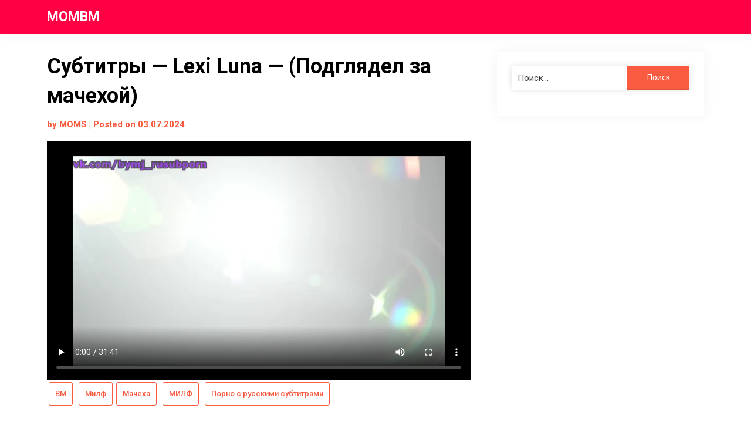

--- FILE ---
content_type: text/html; charset=UTF-8
request_url: https://mombm.com/?p=8405
body_size: 14607
content:
<!doctype html>
<html lang="ru-RU">
<head>
	<meta charset="UTF-8">
	<meta name="viewport" content="width=device-width, initial-scale=1">
	<link rel="profile" href="http://gmpg.org/xfn/11">

	<title>Субтитры &#8212; Lexi Luna &#8212; (Подглядел за мачехой) &#8212; MOMBM</title>
<meta name='robots' content='max-image-preview:large' />
<link rel='dns-prefetch' href='//fonts.googleapis.com' />
<link rel="alternate" type="application/rss+xml" title="MOMBM &raquo; Лента" href="https://mombm.com/?feed=rss2" />
<link rel="alternate" type="application/rss+xml" title="MOMBM &raquo; Лента комментариев" href="https://mombm.com/?feed=comments-rss2" />
<link rel="alternate" type="application/rss+xml" title="MOMBM &raquo; Лента комментариев к &laquo;Субтитры &#8212; Lexi Luna &#8212; (Подглядел за мачехой)&raquo;" href="https://mombm.com/?feed=rss2&#038;p=8405" />
<link rel="alternate" title="oEmbed (JSON)" type="application/json+oembed" href="https://mombm.com/index.php?rest_route=%2Foembed%2F1.0%2Fembed&#038;url=https%3A%2F%2Fmombm.com%2F%3Fp%3D8405" />
<link rel="alternate" title="oEmbed (XML)" type="text/xml+oembed" href="https://mombm.com/index.php?rest_route=%2Foembed%2F1.0%2Fembed&#038;url=https%3A%2F%2Fmombm.com%2F%3Fp%3D8405&#038;format=xml" />
<style id='wp-img-auto-sizes-contain-inline-css' type='text/css'>
img:is([sizes=auto i],[sizes^="auto," i]){contain-intrinsic-size:3000px 1500px}
/*# sourceURL=wp-img-auto-sizes-contain-inline-css */
</style>
<style id='wp-emoji-styles-inline-css' type='text/css'>

	img.wp-smiley, img.emoji {
		display: inline !important;
		border: none !important;
		box-shadow: none !important;
		height: 1em !important;
		width: 1em !important;
		margin: 0 0.07em !important;
		vertical-align: -0.1em !important;
		background: none !important;
		padding: 0 !important;
	}
/*# sourceURL=wp-emoji-styles-inline-css */
</style>
<style id='wp-block-library-inline-css' type='text/css'>
:root{--wp-block-synced-color:#7a00df;--wp-block-synced-color--rgb:122,0,223;--wp-bound-block-color:var(--wp-block-synced-color);--wp-editor-canvas-background:#ddd;--wp-admin-theme-color:#007cba;--wp-admin-theme-color--rgb:0,124,186;--wp-admin-theme-color-darker-10:#006ba1;--wp-admin-theme-color-darker-10--rgb:0,107,160.5;--wp-admin-theme-color-darker-20:#005a87;--wp-admin-theme-color-darker-20--rgb:0,90,135;--wp-admin-border-width-focus:2px}@media (min-resolution:192dpi){:root{--wp-admin-border-width-focus:1.5px}}.wp-element-button{cursor:pointer}:root .has-very-light-gray-background-color{background-color:#eee}:root .has-very-dark-gray-background-color{background-color:#313131}:root .has-very-light-gray-color{color:#eee}:root .has-very-dark-gray-color{color:#313131}:root .has-vivid-green-cyan-to-vivid-cyan-blue-gradient-background{background:linear-gradient(135deg,#00d084,#0693e3)}:root .has-purple-crush-gradient-background{background:linear-gradient(135deg,#34e2e4,#4721fb 50%,#ab1dfe)}:root .has-hazy-dawn-gradient-background{background:linear-gradient(135deg,#faaca8,#dad0ec)}:root .has-subdued-olive-gradient-background{background:linear-gradient(135deg,#fafae1,#67a671)}:root .has-atomic-cream-gradient-background{background:linear-gradient(135deg,#fdd79a,#004a59)}:root .has-nightshade-gradient-background{background:linear-gradient(135deg,#330968,#31cdcf)}:root .has-midnight-gradient-background{background:linear-gradient(135deg,#020381,#2874fc)}:root{--wp--preset--font-size--normal:16px;--wp--preset--font-size--huge:42px}.has-regular-font-size{font-size:1em}.has-larger-font-size{font-size:2.625em}.has-normal-font-size{font-size:var(--wp--preset--font-size--normal)}.has-huge-font-size{font-size:var(--wp--preset--font-size--huge)}.has-text-align-center{text-align:center}.has-text-align-left{text-align:left}.has-text-align-right{text-align:right}.has-fit-text{white-space:nowrap!important}#end-resizable-editor-section{display:none}.aligncenter{clear:both}.items-justified-left{justify-content:flex-start}.items-justified-center{justify-content:center}.items-justified-right{justify-content:flex-end}.items-justified-space-between{justify-content:space-between}.screen-reader-text{border:0;clip-path:inset(50%);height:1px;margin:-1px;overflow:hidden;padding:0;position:absolute;width:1px;word-wrap:normal!important}.screen-reader-text:focus{background-color:#ddd;clip-path:none;color:#444;display:block;font-size:1em;height:auto;left:5px;line-height:normal;padding:15px 23px 14px;text-decoration:none;top:5px;width:auto;z-index:100000}html :where(.has-border-color){border-style:solid}html :where([style*=border-top-color]){border-top-style:solid}html :where([style*=border-right-color]){border-right-style:solid}html :where([style*=border-bottom-color]){border-bottom-style:solid}html :where([style*=border-left-color]){border-left-style:solid}html :where([style*=border-width]){border-style:solid}html :where([style*=border-top-width]){border-top-style:solid}html :where([style*=border-right-width]){border-right-style:solid}html :where([style*=border-bottom-width]){border-bottom-style:solid}html :where([style*=border-left-width]){border-left-style:solid}html :where(img[class*=wp-image-]){height:auto;max-width:100%}:where(figure){margin:0 0 1em}html :where(.is-position-sticky){--wp-admin--admin-bar--position-offset:var(--wp-admin--admin-bar--height,0px)}@media screen and (max-width:600px){html :where(.is-position-sticky){--wp-admin--admin-bar--position-offset:0px}}

/*# sourceURL=wp-block-library-inline-css */
</style><style id='wp-block-video-inline-css' type='text/css'>
.wp-block-video{box-sizing:border-box}.wp-block-video video{height:auto;vertical-align:middle;width:100%}@supports (position:sticky){.wp-block-video [poster]{object-fit:cover}}.wp-block-video.aligncenter{text-align:center}.wp-block-video :where(figcaption){margin-bottom:1em;margin-top:.5em}
/*# sourceURL=https://mombm.com/wp-includes/blocks/video/style.min.css */
</style>
<style id='global-styles-inline-css' type='text/css'>
:root{--wp--preset--aspect-ratio--square: 1;--wp--preset--aspect-ratio--4-3: 4/3;--wp--preset--aspect-ratio--3-4: 3/4;--wp--preset--aspect-ratio--3-2: 3/2;--wp--preset--aspect-ratio--2-3: 2/3;--wp--preset--aspect-ratio--16-9: 16/9;--wp--preset--aspect-ratio--9-16: 9/16;--wp--preset--color--black: #000000;--wp--preset--color--cyan-bluish-gray: #abb8c3;--wp--preset--color--white: #ffffff;--wp--preset--color--pale-pink: #f78da7;--wp--preset--color--vivid-red: #cf2e2e;--wp--preset--color--luminous-vivid-orange: #ff6900;--wp--preset--color--luminous-vivid-amber: #fcb900;--wp--preset--color--light-green-cyan: #7bdcb5;--wp--preset--color--vivid-green-cyan: #00d084;--wp--preset--color--pale-cyan-blue: #8ed1fc;--wp--preset--color--vivid-cyan-blue: #0693e3;--wp--preset--color--vivid-purple: #9b51e0;--wp--preset--gradient--vivid-cyan-blue-to-vivid-purple: linear-gradient(135deg,rgb(6,147,227) 0%,rgb(155,81,224) 100%);--wp--preset--gradient--light-green-cyan-to-vivid-green-cyan: linear-gradient(135deg,rgb(122,220,180) 0%,rgb(0,208,130) 100%);--wp--preset--gradient--luminous-vivid-amber-to-luminous-vivid-orange: linear-gradient(135deg,rgb(252,185,0) 0%,rgb(255,105,0) 100%);--wp--preset--gradient--luminous-vivid-orange-to-vivid-red: linear-gradient(135deg,rgb(255,105,0) 0%,rgb(207,46,46) 100%);--wp--preset--gradient--very-light-gray-to-cyan-bluish-gray: linear-gradient(135deg,rgb(238,238,238) 0%,rgb(169,184,195) 100%);--wp--preset--gradient--cool-to-warm-spectrum: linear-gradient(135deg,rgb(74,234,220) 0%,rgb(151,120,209) 20%,rgb(207,42,186) 40%,rgb(238,44,130) 60%,rgb(251,105,98) 80%,rgb(254,248,76) 100%);--wp--preset--gradient--blush-light-purple: linear-gradient(135deg,rgb(255,206,236) 0%,rgb(152,150,240) 100%);--wp--preset--gradient--blush-bordeaux: linear-gradient(135deg,rgb(254,205,165) 0%,rgb(254,45,45) 50%,rgb(107,0,62) 100%);--wp--preset--gradient--luminous-dusk: linear-gradient(135deg,rgb(255,203,112) 0%,rgb(199,81,192) 50%,rgb(65,88,208) 100%);--wp--preset--gradient--pale-ocean: linear-gradient(135deg,rgb(255,245,203) 0%,rgb(182,227,212) 50%,rgb(51,167,181) 100%);--wp--preset--gradient--electric-grass: linear-gradient(135deg,rgb(202,248,128) 0%,rgb(113,206,126) 100%);--wp--preset--gradient--midnight: linear-gradient(135deg,rgb(2,3,129) 0%,rgb(40,116,252) 100%);--wp--preset--font-size--small: 13px;--wp--preset--font-size--medium: 20px;--wp--preset--font-size--large: 36px;--wp--preset--font-size--x-large: 42px;--wp--preset--spacing--20: 0.44rem;--wp--preset--spacing--30: 0.67rem;--wp--preset--spacing--40: 1rem;--wp--preset--spacing--50: 1.5rem;--wp--preset--spacing--60: 2.25rem;--wp--preset--spacing--70: 3.38rem;--wp--preset--spacing--80: 5.06rem;--wp--preset--shadow--natural: 6px 6px 9px rgba(0, 0, 0, 0.2);--wp--preset--shadow--deep: 12px 12px 50px rgba(0, 0, 0, 0.4);--wp--preset--shadow--sharp: 6px 6px 0px rgba(0, 0, 0, 0.2);--wp--preset--shadow--outlined: 6px 6px 0px -3px rgb(255, 255, 255), 6px 6px rgb(0, 0, 0);--wp--preset--shadow--crisp: 6px 6px 0px rgb(0, 0, 0);}:where(.is-layout-flex){gap: 0.5em;}:where(.is-layout-grid){gap: 0.5em;}body .is-layout-flex{display: flex;}.is-layout-flex{flex-wrap: wrap;align-items: center;}.is-layout-flex > :is(*, div){margin: 0;}body .is-layout-grid{display: grid;}.is-layout-grid > :is(*, div){margin: 0;}:where(.wp-block-columns.is-layout-flex){gap: 2em;}:where(.wp-block-columns.is-layout-grid){gap: 2em;}:where(.wp-block-post-template.is-layout-flex){gap: 1.25em;}:where(.wp-block-post-template.is-layout-grid){gap: 1.25em;}.has-black-color{color: var(--wp--preset--color--black) !important;}.has-cyan-bluish-gray-color{color: var(--wp--preset--color--cyan-bluish-gray) !important;}.has-white-color{color: var(--wp--preset--color--white) !important;}.has-pale-pink-color{color: var(--wp--preset--color--pale-pink) !important;}.has-vivid-red-color{color: var(--wp--preset--color--vivid-red) !important;}.has-luminous-vivid-orange-color{color: var(--wp--preset--color--luminous-vivid-orange) !important;}.has-luminous-vivid-amber-color{color: var(--wp--preset--color--luminous-vivid-amber) !important;}.has-light-green-cyan-color{color: var(--wp--preset--color--light-green-cyan) !important;}.has-vivid-green-cyan-color{color: var(--wp--preset--color--vivid-green-cyan) !important;}.has-pale-cyan-blue-color{color: var(--wp--preset--color--pale-cyan-blue) !important;}.has-vivid-cyan-blue-color{color: var(--wp--preset--color--vivid-cyan-blue) !important;}.has-vivid-purple-color{color: var(--wp--preset--color--vivid-purple) !important;}.has-black-background-color{background-color: var(--wp--preset--color--black) !important;}.has-cyan-bluish-gray-background-color{background-color: var(--wp--preset--color--cyan-bluish-gray) !important;}.has-white-background-color{background-color: var(--wp--preset--color--white) !important;}.has-pale-pink-background-color{background-color: var(--wp--preset--color--pale-pink) !important;}.has-vivid-red-background-color{background-color: var(--wp--preset--color--vivid-red) !important;}.has-luminous-vivid-orange-background-color{background-color: var(--wp--preset--color--luminous-vivid-orange) !important;}.has-luminous-vivid-amber-background-color{background-color: var(--wp--preset--color--luminous-vivid-amber) !important;}.has-light-green-cyan-background-color{background-color: var(--wp--preset--color--light-green-cyan) !important;}.has-vivid-green-cyan-background-color{background-color: var(--wp--preset--color--vivid-green-cyan) !important;}.has-pale-cyan-blue-background-color{background-color: var(--wp--preset--color--pale-cyan-blue) !important;}.has-vivid-cyan-blue-background-color{background-color: var(--wp--preset--color--vivid-cyan-blue) !important;}.has-vivid-purple-background-color{background-color: var(--wp--preset--color--vivid-purple) !important;}.has-black-border-color{border-color: var(--wp--preset--color--black) !important;}.has-cyan-bluish-gray-border-color{border-color: var(--wp--preset--color--cyan-bluish-gray) !important;}.has-white-border-color{border-color: var(--wp--preset--color--white) !important;}.has-pale-pink-border-color{border-color: var(--wp--preset--color--pale-pink) !important;}.has-vivid-red-border-color{border-color: var(--wp--preset--color--vivid-red) !important;}.has-luminous-vivid-orange-border-color{border-color: var(--wp--preset--color--luminous-vivid-orange) !important;}.has-luminous-vivid-amber-border-color{border-color: var(--wp--preset--color--luminous-vivid-amber) !important;}.has-light-green-cyan-border-color{border-color: var(--wp--preset--color--light-green-cyan) !important;}.has-vivid-green-cyan-border-color{border-color: var(--wp--preset--color--vivid-green-cyan) !important;}.has-pale-cyan-blue-border-color{border-color: var(--wp--preset--color--pale-cyan-blue) !important;}.has-vivid-cyan-blue-border-color{border-color: var(--wp--preset--color--vivid-cyan-blue) !important;}.has-vivid-purple-border-color{border-color: var(--wp--preset--color--vivid-purple) !important;}.has-vivid-cyan-blue-to-vivid-purple-gradient-background{background: var(--wp--preset--gradient--vivid-cyan-blue-to-vivid-purple) !important;}.has-light-green-cyan-to-vivid-green-cyan-gradient-background{background: var(--wp--preset--gradient--light-green-cyan-to-vivid-green-cyan) !important;}.has-luminous-vivid-amber-to-luminous-vivid-orange-gradient-background{background: var(--wp--preset--gradient--luminous-vivid-amber-to-luminous-vivid-orange) !important;}.has-luminous-vivid-orange-to-vivid-red-gradient-background{background: var(--wp--preset--gradient--luminous-vivid-orange-to-vivid-red) !important;}.has-very-light-gray-to-cyan-bluish-gray-gradient-background{background: var(--wp--preset--gradient--very-light-gray-to-cyan-bluish-gray) !important;}.has-cool-to-warm-spectrum-gradient-background{background: var(--wp--preset--gradient--cool-to-warm-spectrum) !important;}.has-blush-light-purple-gradient-background{background: var(--wp--preset--gradient--blush-light-purple) !important;}.has-blush-bordeaux-gradient-background{background: var(--wp--preset--gradient--blush-bordeaux) !important;}.has-luminous-dusk-gradient-background{background: var(--wp--preset--gradient--luminous-dusk) !important;}.has-pale-ocean-gradient-background{background: var(--wp--preset--gradient--pale-ocean) !important;}.has-electric-grass-gradient-background{background: var(--wp--preset--gradient--electric-grass) !important;}.has-midnight-gradient-background{background: var(--wp--preset--gradient--midnight) !important;}.has-small-font-size{font-size: var(--wp--preset--font-size--small) !important;}.has-medium-font-size{font-size: var(--wp--preset--font-size--medium) !important;}.has-large-font-size{font-size: var(--wp--preset--font-size--large) !important;}.has-x-large-font-size{font-size: var(--wp--preset--font-size--x-large) !important;}
/*# sourceURL=global-styles-inline-css */
</style>

<style id='classic-theme-styles-inline-css' type='text/css'>
/*! This file is auto-generated */
.wp-block-button__link{color:#fff;background-color:#32373c;border-radius:9999px;box-shadow:none;text-decoration:none;padding:calc(.667em + 2px) calc(1.333em + 2px);font-size:1.125em}.wp-block-file__button{background:#32373c;color:#fff;text-decoration:none}
/*# sourceURL=/wp-includes/css/classic-themes.min.css */
</style>
<link rel='stylesheet' id='button-generation-css' href='https://mombm.com/wp-content/plugins/button-generation/assets/css/style.min.css?ver=2.3.8' type='text/css' media='all' />
<link rel='stylesheet' id='cool-tag-cloud-css' href='https://mombm.com/wp-content/plugins/cool-tag-cloud/inc/cool-tag-cloud.css?ver=2.25' type='text/css' media='all' />
<link rel='stylesheet' id='ivory-search-styles-css' href='https://mombm.com/wp-content/plugins/add-search-to-menu/public/css/ivory-search.min.css?ver=5.5.4' type='text/css' media='all' />
<link rel='stylesheet' id='parent-style-css' href='https://mombm.com/wp-content/themes/gutenshop/style.css?ver=6.9' type='text/css' media='all' />
<link rel='stylesheet' id='stoready-google-fonts-css' href='//fonts.googleapis.com/css?family=Roboto%3A400%2C400i%2C500%2C700%2C900&#038;display=swap&#038;ver=6.9' type='text/css' media='all' />
<link rel='stylesheet' id='gutenshop-owl-slider-default-css' href='https://mombm.com/wp-content/themes/gutenshop/css/owl.carousel.min.css?ver=6.9' type='text/css' media='all' />
<link rel='stylesheet' id='gutenshop-owl-slider-theme-css' href='https://mombm.com/wp-content/themes/gutenshop/css/owl.theme.default.css?ver=6.9' type='text/css' media='all' />
<link rel='stylesheet' id='font-awesome-css' href='https://mombm.com/wp-content/themes/gutenshop/css/font-awesome.min.css?ver=6.9' type='text/css' media='all' />
<link rel='stylesheet' id='gutenshop-foundation-css' href='https://mombm.com/wp-content/themes/gutenshop/css/foundation.css?ver=6.9' type='text/css' media='all' />
<link rel='stylesheet' id='gutenshop-font-css' href='https://fonts.googleapis.com/css?family=Saira+Semi+Condensed%3A400%2C700&#038;ver=6.9' type='text/css' media='all' />
<link rel='stylesheet' id='gutenshop-dashicons-css' href='https://mombm.com/wp-includes/css/dashicons.css?ver=6.9' type='text/css' media='all' />
<link rel='stylesheet' id='gutenshop-style-css' href='https://mombm.com/wp-content/themes/stoready/style.css?ver=6.9' type='text/css' media='all' />
<link rel='stylesheet' id='gutenshop-google-fonts-css' href='//fonts.googleapis.com/css?family=Lato%3A400%2C300italic%2C700%2C700i%7CSource+Sans+Pro%3A400%2C400italic&#038;ver=6.9' type='text/css' media='all' />
<script type="text/javascript" src="https://mombm.com/wp-includes/js/jquery/jquery.min.js?ver=3.7.1" id="jquery-core-js"></script>
<script type="text/javascript" src="https://mombm.com/wp-includes/js/jquery/jquery-migrate.min.js?ver=3.4.1" id="jquery-migrate-js"></script>
<link rel="https://api.w.org/" href="https://mombm.com/index.php?rest_route=/" /><link rel="alternate" title="JSON" type="application/json" href="https://mombm.com/index.php?rest_route=/wp/v2/posts/8405" /><link rel="EditURI" type="application/rsd+xml" title="RSD" href="https://mombm.com/xmlrpc.php?rsd" />
<meta name="generator" content="WordPress 6.9" />
<link rel='shortlink' href='https://mombm.com/?p=8405' />
<link rel="canonical" href="https://mombm.com/?p=8405" />
		<style type="text/css">
			.entry-content-read-more-wrapper a{ color: ; }
			.entry-content-read-more-wrapper a{ background: ; }
			.main-navigation a, #site-navigation span.dashicons.dashicons-menu:before, .iot-menu-left-ul a { color: #f4f4f4; }
			.cart-customlocation svg{ fill: #f4f4f4; }
			.navigation-wrapper, .main-navigation ul ul, #iot-menu-left, .cart-preview{ background: #ff0044; }
					
	


/* Customize */
ul.products li.product { background: #3f0800; }
.single .content-area a, .page .content-area a, .woocommerce table.shop_table a { color: ; }
.page .content-area a.button, .single .page .content-area a.button {color:#fff;}
a.button,a.button:hover,a.button:active,a.button:focus, button, input[type="button"], input[type="reset"], input[type="submit"] { background: ; }
.tags-links a, .cat-links a{ border-color: ; }
.single main article .entry-meta *, .single main article .entry-meta, .archive main article .entry-meta *, .comments-area .comment-metadata time{ color: ; }
.single .content-area h1, .single .content-area h2, .single .content-area h3, .single .content-area h4, .single .content-area h5, .single .content-area h6, .page .content-area h1, .page .content-area h2, .page .content-area h3, .page .content-area h4, .page .content-area h5, .page .content-area h6, .page .content-area th, .single .content-area th, .blog.related-posts main article h4 a, .single b.fn, .page b.fn, .error404 h1, .search-results h1.page-title, .search-no-results h1.page-title, .archive h1.page-title, .page header.entry-header h1, h2.woocommerce-loop-product__title, .woocommerce-billing-fields label,#order_comments_field label, .wc_payment_method label, form.woocommerce-EditAccountForm.edit-account legend, .product h1.product_title.entry-title, .woocommerce div.product p.price *{ color: ; }
.comment-respond p.comment-notes, .comment-respond label, .page .site-content .entry-content cite, .comment-content *, .about-the-author, .page code, .page kbd, .page tt, .page var, .page .site-content .entry-content, .page .site-content .entry-content p, .page .site-content .entry-content li, .page .site-content .entry-content div, .comment-respond p.comment-notes, .comment-respond label, .single .site-content .entry-content cite, .comment-content *, .about-the-author, .single code, .single kbd, .single tt, .single var, .single .site-content .entry-content, .single .site-content .entry-content p, .single .site-content .entry-content li, .single .site-content .entry-content div, .error404 p, .search-no-results p, .woocommerce-Price-amount.amount, .woocommerce ul.products li.product .price, mark.count, p.woocommerce-result-count, .cart-subtotal span.woocommerce-Price-amount.amount, .order-total span.woocommerce-Price-amount.amount, .woocommerce-terms-and-conditions-wrapper .validate-required label, .woocommerce-form-login span, .woocommerce-form-login label, .create-account span, #customer_login .form-row label, .woocommerce-view-order mark,.woocommerce-view-order ins, table tfoot, .woocommerce form .form-row label, .payment_method_stripe label, .variations label, .product span.sku, .woocommerce div.product .woocommerce-tabs ul.tabs li a, .woocommerce div.product .woocommerce-tabs ul.tabs li a:hover, .woocommerce table.shop_attributes th, .woocommerce table.shop_attributes td { color: ; }
.page .entry-content blockquote, .single .entry-content blockquote, .comment-content blockquote { border-color: ; }
.error-404 input.search-field, .about-the-author, .comments-title, .related-posts h3, .comment-reply-title,#add_payment_method .cart-collaterals .cart_totals tr td, #add_payment_method .cart-collaterals .cart_totals tr th, .woocommerce-cart .cart-collaterals .cart_totals tr td, .woocommerce-cart .cart-collaterals .cart_totals tr th, .woocommerce-checkout .cart-collaterals .cart_totals tr td, .woocommerce-checkout .cart-collaterals .cart_totals tr th, .woocommerce-cart .cart_totals h2, .woocommerce table.shop_table td, .woocommerce-checkout .woocommerce-billing-fields h3, #add_payment_method #payment ul.payment_methods, .woocommerce-cart #payment ul.payment_methods, .woocommerce-checkout #payment ul.payment_methods,.woocommerce div.product .woocommerce-tabs ul.tabs::before { border-color: ; }
.product h1.product_title.entry-title:after, .woocommerce-cart h1:after, .woocommerce-account.woocommerce-page h1.entry-title:after, #customer_login h2:after{ background: ; }
.woocommerce table.shop_table.woocommerce-checkout-review-order-table, .single article.post table *,.page article.page table *, nav.woocommerce-MyAccount-navigation li{ border-color:  !important; }
.wp-block-button__link, ul li.product .button, ul li.product .button:hover, .woocommerce ul.products li.product .product-feed-button .add_to_cart_button, .woocommerce ul.products li.product .product-feed-button .button, .woocommerce ul.products li.product:hover a.added_to_cart.wc-forward, .woocommerce nav.woocommerce-pagination ul li a, .woocommerce nav.woocommerce-pagination ul li a:hover, .woocommerce nav.woocommerce-pagination ul li span.current, .woocommerce nav.woocommerce-pagination ul li span.current:hover, .woocommerce nav.woocommerce-pagination ul li span, .woocommerce nav.woocommerce-pagination ul li, a.checkout-button.button.alt.wc-forward, .woocommerce #respond input#submit, .woocommerce a.button, .woocommerce button.button, .woocommerce input.button, .woocommerce table.shop_table .coupon button.button, .woocommerce #respond input#submit:hover, .woocommerce a.button:hover, .woocommerce button.button:hover, .woocommerce input.button:hover, .return-to-shop a.button.wc-backward, .woocommerce #respond input#submit.disabled:hover, .woocommerce #respond input#submit:disabled:hover, .woocommerce #respond input#submit:disabled[disabled]:hover, .woocommerce a.button.disabled:hover, .woocommerce a.button:disabled:hover, .woocommerce a.button:disabled[disabled]:hover, .woocommerce button.button.disabled:hover, .woocommerce button.button:disabled:hover, .woocommerce button.button:disabled[disabled]:hover, .woocommerce input.button.disabled:hover, .woocommerce input.button:disabled:hover, .woocommerce input.button:disabled[disabled]:hover, .woocommerce-checkout button#place_order, .woocommerce .woocommerce-message a.button.wc-forward, .woocommerce-message a.button.wc-forward:hover, .woocommerce-message a.button.wc-forward:focus, div#customer_login form.woocommerce-EditAccountForm.edit-account button.woocommerce-Button.button, .woocommerce-form-login button.woocommerce-Button.button, #customer_login button.woocommerce-Button.button, a.button, a.button:hover, a.button:active, a.button:focus, button, input[type="button"], input[type="reset"], input[type="submit"], .woocommerce-account a.woocommerce-button.button.view, .woocommerce-account a.woocommerce-button.button.view:hover, .woocommerce-account a.woocommerce-button.button.view:active, .woocommerce-account a.woocommerce-button.button.view:focus, .woocommerce .woocommerce-MyAccount-content a.button, .woocommerce .woocommerce-MyAccount-content a.button:hover, .woocommerce .woocommerce-MyAccount-content a.button:active, .woocommerce .woocommerce-MyAccount-content a.button:focus, form#add_payment_method button#place_order, .woocommerce-Address a.edit, .woocommerce table a.button.delete, .woocommerce table a.button.delete:hover, button.single_add_to_cart_button.button.alt, button.single_add_to_cart_button.button.alt:hover, .woocommerce #respond input#submit.alt.disabled, .woocommerce #respond input#submit.alt.disabled:hover, .woocommerce #respond input#submit.alt:disabled, .woocommerce #respond input#submit.alt:disabled:hover, .woocommerce #respond input#submit.alt:disabled[disabled], .woocommerce #respond input#submit.alt:disabled[disabled]:hover, .woocommerce a.button.alt.disabled, .woocommerce a.button.alt.disabled:hover, .woocommerce a.button.alt:disabled, .woocommerce a.button.alt:disabled:hover, .woocommerce a.button.alt:disabled[disabled], .woocommerce a.button.alt:disabled[disabled]:hover, .woocommerce button.button.alt.disabled, .woocommerce button.button.alt.disabled:hover, .woocommerce button.button.alt:disabled, .woocommerce button.button.alt:disabled:hover, .woocommerce button.button.alt:disabled[disabled], .woocommerce button.button.alt:disabled[disabled]:hover, .woocommerce input.button.alt.disabled, .woocommerce input.button.alt.disabled:hover, .woocommerce input.button.alt:disabled, .woocommerce input.button.alt:disabled:hover, .woocommerce input.button.alt:disabled[disabled], .woocommerce input.button.alt:disabled[disabled]:hover, .woocommerce #respond input#submit.alt, .woocommerce a.button.alt, .woocommerce button.button.alt, .woocommerce input.button.alt{ background: ; }
.single .content-area a.wp-block-button__link, .page .content-area a.wp-block-button__link, .wp-block-button__link, ul li.product .button, ul li.product .button:hover, .woocommerce ul.products li.product .product-feed-button .add_to_cart_button, .woocommerce ul.products li.product .product-feed-button .button, .woocommerce ul.products li.product:hover a.added_to_cart.wc-forward, .woocommerce nav.woocommerce-pagination ul li a, .woocommerce nav.woocommerce-pagination ul li a:hover, .woocommerce nav.woocommerce-pagination ul li span.current, .woocommerce nav.woocommerce-pagination ul li span.current:hover, .woocommerce nav.woocommerce-pagination ul li span, .woocommerce nav.woocommerce-pagination ul li, a.checkout-button.button.alt.wc-forward, .woocommerce #respond input#submit, .woocommerce a.button, .woocommerce button.button, .woocommerce input.button, .woocommerce table.shop_table .coupon button.button, .woocommerce table.shop_table input#coupon_code, .woocommerce #respond input#submit:hover, .woocommerce a.button:hover, .woocommerce button.button:hover, .woocommerce input.button:hover, #secondary .search-form input.search-submit, .search-form input.search-submit, input.search-submit, a.button, a.button:hover, a.button:active, a.button:focus, button, input[type="button"], input[type="reset"], input[type="submit"], .woocommerce-Address a.edit, .woocommerce table a.button.delete, .woocommerce table a.button.delete:hover,button.single_add_to_cart_button.button.alt, button.single_add_to_cart_button.button.alt:hover, .woocommerce #respond input#submit.alt.disabled, .woocommerce #respond input#submit.alt.disabled:hover, .woocommerce #respond input#submit.alt:disabled, .woocommerce #respond input#submit.alt:disabled:hover, .woocommerce #respond input#submit.alt:disabled[disabled], .woocommerce #respond input#submit.alt:disabled[disabled]:hover, .woocommerce a.button.alt.disabled, .woocommerce a.button.alt.disabled:hover, .woocommerce a.button.alt:disabled, .woocommerce a.button.alt:disabled:hover, .woocommerce a.button.alt:disabled[disabled], .woocommerce a.button.alt:disabled[disabled]:hover, .woocommerce button.button.alt.disabled, .woocommerce button.button.alt.disabled:hover, .woocommerce button.button.alt:disabled, .woocommerce button.button.alt:disabled:hover, .woocommerce button.button.alt:disabled[disabled], .woocommerce button.button.alt:disabled[disabled]:hover, .woocommerce input.button.alt.disabled, .woocommerce input.button.alt.disabled:hover, .woocommerce input.button.alt:disabled, .woocommerce input.button.alt:disabled:hover, .woocommerce input.button.alt:disabled[disabled], .woocommerce input.button.alt:disabled[disabled]:hover, .woocommerce #respond input#submit.alt, .woocommerce a.button.alt, .woocommerce button.button.alt, .woocommerce input.button.alt { color:  !important; }
.woocommerce table.shop_table input#coupon_code, .woocommerce #respond input#submit:hover, .woocommerce a.button:hover, .woocommerce button.button:hover, .woocommerce input.button:hover, .woocommerce-account a.woocommerce-button.button.view, .woocommerce-account a.woocommerce-button.button.view:hover, .woocommerce-account a.woocommerce-button.button.view:active, .woocommerce-account a.woocommerce-button.button.view:focus, .woocommerce .woocommerce-MyAccount-content a.button, .woocommerce .woocommerce-MyAccount-content a.button:hover, .woocommerce .woocommerce-MyAccount-content a.button:active, .woocommerce .woocommerce-MyAccount-content a.button:focus, form#add_payment_method button#place_order, .woocommerce-Address a.edit,.woocommerce table a.button.delete, .woocommerce table a.button.delete:hover, button.single_add_to_cart_button.button.alt, button.single_add_to_cart_button.button.alt:hover,.woocommerce .product .woocommerce-tabs ul.tabs.wc-tabs li.active,.woocommerce #respond input#submit.alt.disabled, .woocommerce #respond input#submit.alt.disabled:hover, .woocommerce #respond input#submit.alt:disabled, .woocommerce #respond input#submit.alt:disabled:hover, .woocommerce #respond input#submit.alt:disabled[disabled], .woocommerce #respond input#submit.alt:disabled[disabled]:hover, .woocommerce a.button.alt.disabled, .woocommerce a.button.alt.disabled:hover, .woocommerce a.button.alt:disabled, .woocommerce a.button.alt:disabled:hover, .woocommerce a.button.alt:disabled[disabled], .woocommerce a.button.alt:disabled[disabled]:hover, .woocommerce button.button.alt.disabled, .woocommerce button.button.alt.disabled:hover, .woocommerce button.button.alt:disabled, .woocommerce button.button.alt:disabled:hover, .woocommerce button.button.alt:disabled[disabled], .woocommerce button.button.alt:disabled[disabled]:hover, .woocommerce input.button.alt.disabled, .woocommerce input.button.alt.disabled:hover, .woocommerce input.button.alt:disabled, .woocommerce input.button.alt:disabled:hover, .woocommerce input.button.alt:disabled[disabled], .woocommerce input.button.alt:disabled[disabled]:hover, .woocommerce #respond input#submit.alt, .woocommerce a.button.alt, .woocommerce button.button.alt, .woocommerce input.button.alt{ border-color:  !important; }
.woocommerce span.onsale { color: ; }
.woocommerce span.onsale { background: ; }
.woocommerce .woocommerce-ordering select, .woocommerce .quantity input.qty, .woocommerce form input, .woocommerce form .form-row .input-text, .woocommerce-page form .form-row .input-text, .select2-container--default .select2-selection--single, .error-404 input.search-field, div#stripe-card-element, div#stripe-exp-element, div#stripe-cvc-element, .woocommerce div.product form.cart .variations select { background: ; }
.woocommerce .woocommerce-ordering select, .woocommerce .quantity input.qty, .woocommerce form input, .woocommerce form .form-row .input-text, .woocommerce-page form .form-row .input-text, .select2-container--default .select2-selection--single, .error-404 input.search-field, .select2-container--default .select2-selection--single .select2-selection__rendered, div#stripe-card-element, div#stripe-exp-element, div#stripe-cvc-element, .woocommerce div.product form.cart .variations select { color: ; }
.woocommerce .woocommerce-ordering select, .woocommerce .quantity input.qty, .woocommerce form input, .woocommerce form .form-row .input-text, .woocommerce-page form .form-row .input-text, .select2-container--default .select2-selection--single, .woocommerce form .form-row.woocommerce-validated .select2-container, .woocommerce form .form-row.woocommerce-validated input.input-text, .woocommerce form .form-row.woocommerce-validated select, .error-404 input.search-field, div#stripe-card-element, div#stripe-exp-element, div#stripe-cvc-element, .woocommerce div.product form.cart .variations select { border-color:  !important; }
.select2-container--default .select2-selection--single .select2-selection__arrow b{ border-color:  transparent transparent transparent; }
.single article.post table *,.page article.page table *, .woocommerce .woocommerce-checkout #payment ul.payment_methods, .woocommerce-error, .woocommerce-info, .woocommerce-message, .woocommerce-checkout form.woocommerce-form.woocommerce-form-login.login{ background: #ffffff; }
body.custom-background.blog, body.blog, body.custom-background.archive, body.archive, body.custom-background.search-results, body.search-results{ background-color: ; }
.blog main article, .search-results main article, .archive main article, .related-posts.blog main article{ background-color: ; }
.blog main article h2 a, .search-results main article h2 a, .archive main article h2 a{ color: ; }
.blog main article .entry-meta, .archive main article .entry-meta, .search-results main article .entry-meta{ color: ; }
.blog main article p, .search-results main article p, .archive main article p { color: ; }
.nav-links span, .nav-links a, .pagination .current, .nav-links span:hover, .nav-links a:hover, .pagination .current:hover { background: ; }
.nav-links span, .nav-links a, .pagination .current, .nav-links span:hover, .nav-links a:hover, .pagination .current:hover{ color: ; }



</style>
<link rel="pingback" href="https://mombm.com/xmlrpc.php">
		<style type="text/css">
		/* Navigation */
		.main-navigation a, #site-navigation span.dashicons.dashicons-menu:before, .iot-menu-left-ul a { color: #f4f4f4; }
		.cart-customlocation svg{ fill: #f4f4f4; }
		.navigation-wrapper, .main-navigation ul ul, #iot-menu-left, .cart-preview{ background: #ff0044; }
				
				

		
		/* Customize */
		.single .content-area a, .page .content-area a, .woocommerce table.shop_table a { color: ; }
		.page .content-area a.button, .single .page .content-area a.button {color:#fff;}
		a.button,a.button:hover,a.button:active,a.button:focus, button, input[type="button"], input[type="reset"], input[type="submit"] { background: ; }
		.tags-links a, .cat-links a{ border-color: ; }
		.single main article .entry-meta *, .single main article .entry-meta, .archive main article .entry-meta *, .comments-area .comment-metadata time{ color: ; }
		.single .content-area h1, .single .content-area h2, .single .content-area h3, .single .content-area h4, .single .content-area h5, .single .content-area h6, .page .content-area h1, .page .content-area h2, .page .content-area h3, .page .content-area h4, .page .content-area h5, .page .content-area h6, .page .content-area th, .single .content-area th, .blog.related-posts main article h4 a, .single b.fn, .page b.fn, .error404 h1, .search-results h1.page-title, .search-no-results h1.page-title, .archive h1.page-title, .page header.entry-header h1, h2.woocommerce-loop-product__title, .woocommerce-billing-fields label,#order_comments_field label, .wc_payment_method label, form.woocommerce-EditAccountForm.edit-account legend, .product h1.product_title.entry-title, .woocommerce div.product p.price *{ color: ; }
		.comment-respond p.comment-notes, .comment-respond label, .page .site-content .entry-content cite, .comment-content *, .about-the-author, .page code, .page kbd, .page tt, .page var, .page .site-content .entry-content, .page .site-content .entry-content p, .page .site-content .entry-content li, .page .site-content .entry-content div, .comment-respond p.comment-notes, .comment-respond label, .single .site-content .entry-content cite, .comment-content *, .about-the-author, .single code, .single kbd, .single tt, .single var, .single .site-content .entry-content, .single .site-content .entry-content p, .single .site-content .entry-content li, .single .site-content .entry-content div, .error404 p, .search-no-results p, .woocommerce-Price-amount.amount, .woocommerce ul.products li.product .price, mark.count, p.woocommerce-result-count, .cart-subtotal span.woocommerce-Price-amount.amount, .order-total span.woocommerce-Price-amount.amount, .woocommerce-terms-and-conditions-wrapper .validate-required label, .woocommerce-form-login span, .woocommerce-form-login label, .create-account span, #customer_login .form-row label, .woocommerce-view-order mark,.woocommerce-view-order ins, table tfoot, .woocommerce form .form-row label, .payment_method_stripe label, .variations label, .product span.sku, .woocommerce div.product .woocommerce-tabs ul.tabs li a, .woocommerce div.product .woocommerce-tabs ul.tabs li a:hover, .woocommerce table.shop_attributes th, .woocommerce table.shop_attributes td { color: ; }
		.page .entry-content blockquote, .single .entry-content blockquote, .comment-content blockquote { border-color: ; }
		.error-404 input.search-field, .about-the-author, .comments-title, .related-posts h3, .comment-reply-title,#add_payment_method .cart-collaterals .cart_totals tr td, #add_payment_method .cart-collaterals .cart_totals tr th, .woocommerce-cart .cart-collaterals .cart_totals tr td, .woocommerce-cart .cart-collaterals .cart_totals tr th, .woocommerce-checkout .cart-collaterals .cart_totals tr td, .woocommerce-checkout .cart-collaterals .cart_totals tr th, .woocommerce-cart .cart_totals h2, .woocommerce table.shop_table td, .woocommerce-checkout .woocommerce-billing-fields h3, #add_payment_method #payment ul.payment_methods, .woocommerce-cart #payment ul.payment_methods, .woocommerce-checkout #payment ul.payment_methods,.woocommerce div.product .woocommerce-tabs ul.tabs::before { border-color: ; }
		.product h1.product_title.entry-title:after, .woocommerce-cart h1:after, .woocommerce-account.woocommerce-page h1.entry-title:after, #customer_login h2:after{ background: ; }
		.woocommerce table.shop_table.woocommerce-checkout-review-order-table, .single article.post table *,.page article.page table *, nav.woocommerce-MyAccount-navigation li{ border-color:  !important; }
		.wp-block-button__link, ul li.product .button, ul li.product .button:hover, .woocommerce ul.products li.product .product-feed-button .add_to_cart_button, .woocommerce ul.products li.product .product-feed-button .button, .woocommerce ul.products li.product:hover a.added_to_cart.wc-forward, .woocommerce nav.woocommerce-pagination ul li a, .woocommerce nav.woocommerce-pagination ul li a:hover, .woocommerce nav.woocommerce-pagination ul li span.current, .woocommerce nav.woocommerce-pagination ul li span.current:hover, .woocommerce nav.woocommerce-pagination ul li span, .woocommerce nav.woocommerce-pagination ul li, a.checkout-button.button.alt.wc-forward, .woocommerce #respond input#submit, .woocommerce a.button, .woocommerce button.button, .woocommerce input.button, .woocommerce table.shop_table .coupon button.button, .woocommerce #respond input#submit:hover, .woocommerce a.button:hover, .woocommerce button.button:hover, .woocommerce input.button:hover, .return-to-shop a.button.wc-backward, .woocommerce #respond input#submit.disabled:hover, .woocommerce #respond input#submit:disabled:hover, .woocommerce #respond input#submit:disabled[disabled]:hover, .woocommerce a.button.disabled:hover, .woocommerce a.button:disabled:hover, .woocommerce a.button:disabled[disabled]:hover, .woocommerce button.button.disabled:hover, .woocommerce button.button:disabled:hover, .woocommerce button.button:disabled[disabled]:hover, .woocommerce input.button.disabled:hover, .woocommerce input.button:disabled:hover, .woocommerce input.button:disabled[disabled]:hover, .woocommerce-checkout button#place_order, .woocommerce .woocommerce-message a.button.wc-forward, .woocommerce-message a.button.wc-forward:hover, .woocommerce-message a.button.wc-forward:focus, div#customer_login form.woocommerce-EditAccountForm.edit-account button.woocommerce-Button.button, .woocommerce-form-login button.woocommerce-Button.button, #customer_login button.woocommerce-Button.button, a.button, a.button:hover, a.button:active, a.button:focus, button, input[type="button"], input[type="reset"], input[type="submit"], .woocommerce-account a.woocommerce-button.button.view, .woocommerce-account a.woocommerce-button.button.view:hover, .woocommerce-account a.woocommerce-button.button.view:active, .woocommerce-account a.woocommerce-button.button.view:focus, .woocommerce .woocommerce-MyAccount-content a.button, .woocommerce .woocommerce-MyAccount-content a.button:hover, .woocommerce .woocommerce-MyAccount-content a.button:active, .woocommerce .woocommerce-MyAccount-content a.button:focus, form#add_payment_method button#place_order, .woocommerce-Address a.edit, .woocommerce table a.button.delete, .woocommerce table a.button.delete:hover, button.single_add_to_cart_button.button.alt, button.single_add_to_cart_button.button.alt:hover, .woocommerce #respond input#submit.alt.disabled, .woocommerce #respond input#submit.alt.disabled:hover, .woocommerce #respond input#submit.alt:disabled, .woocommerce #respond input#submit.alt:disabled:hover, .woocommerce #respond input#submit.alt:disabled[disabled], .woocommerce #respond input#submit.alt:disabled[disabled]:hover, .woocommerce a.button.alt.disabled, .woocommerce a.button.alt.disabled:hover, .woocommerce a.button.alt:disabled, .woocommerce a.button.alt:disabled:hover, .woocommerce a.button.alt:disabled[disabled], .woocommerce a.button.alt:disabled[disabled]:hover, .woocommerce button.button.alt.disabled, .woocommerce button.button.alt.disabled:hover, .woocommerce button.button.alt:disabled, .woocommerce button.button.alt:disabled:hover, .woocommerce button.button.alt:disabled[disabled], .woocommerce button.button.alt:disabled[disabled]:hover, .woocommerce input.button.alt.disabled, .woocommerce input.button.alt.disabled:hover, .woocommerce input.button.alt:disabled, .woocommerce input.button.alt:disabled:hover, .woocommerce input.button.alt:disabled[disabled], .woocommerce input.button.alt:disabled[disabled]:hover, .woocommerce #respond input#submit.alt, .woocommerce a.button.alt, .woocommerce button.button.alt, .woocommerce input.button.alt{ background: ; }
		.single .content-area a.wp-block-button__link, .page .content-area a.wp-block-button__link, .wp-block-button__link, ul li.product .button, ul li.product .button:hover, .woocommerce ul.products li.product .product-feed-button .add_to_cart_button, .woocommerce ul.products li.product .product-feed-button .button, .woocommerce ul.products li.product:hover a.added_to_cart.wc-forward, .woocommerce nav.woocommerce-pagination ul li a, .woocommerce nav.woocommerce-pagination ul li a:hover, .woocommerce nav.woocommerce-pagination ul li span.current, .woocommerce nav.woocommerce-pagination ul li span.current:hover, .woocommerce nav.woocommerce-pagination ul li span, .woocommerce nav.woocommerce-pagination ul li, a.checkout-button.button.alt.wc-forward, .woocommerce #respond input#submit, .woocommerce a.button, .woocommerce button.button, .woocommerce input.button, .woocommerce table.shop_table .coupon button.button, .woocommerce table.shop_table input#coupon_code, .woocommerce #respond input#submit:hover, .woocommerce a.button:hover, .woocommerce button.button:hover, .woocommerce input.button:hover, #secondary .search-form input.search-submit, .search-form input.search-submit, input.search-submit, a.button, a.button:hover, a.button:active, a.button:focus, button, input[type="button"], input[type="reset"], input[type="submit"], .woocommerce-Address a.edit, .woocommerce table a.button.delete, .woocommerce table a.button.delete:hover,button.single_add_to_cart_button.button.alt, button.single_add_to_cart_button.button.alt:hover, .woocommerce #respond input#submit.alt.disabled, .woocommerce #respond input#submit.alt.disabled:hover, .woocommerce #respond input#submit.alt:disabled, .woocommerce #respond input#submit.alt:disabled:hover, .woocommerce #respond input#submit.alt:disabled[disabled], .woocommerce #respond input#submit.alt:disabled[disabled]:hover, .woocommerce a.button.alt.disabled, .woocommerce a.button.alt.disabled:hover, .woocommerce a.button.alt:disabled, .woocommerce a.button.alt:disabled:hover, .woocommerce a.button.alt:disabled[disabled], .woocommerce a.button.alt:disabled[disabled]:hover, .woocommerce button.button.alt.disabled, .woocommerce button.button.alt.disabled:hover, .woocommerce button.button.alt:disabled, .woocommerce button.button.alt:disabled:hover, .woocommerce button.button.alt:disabled[disabled], .woocommerce button.button.alt:disabled[disabled]:hover, .woocommerce input.button.alt.disabled, .woocommerce input.button.alt.disabled:hover, .woocommerce input.button.alt:disabled, .woocommerce input.button.alt:disabled:hover, .woocommerce input.button.alt:disabled[disabled], .woocommerce input.button.alt:disabled[disabled]:hover, .woocommerce #respond input#submit.alt, .woocommerce a.button.alt, .woocommerce button.button.alt, .woocommerce input.button.alt { color:  !important; }
		.woocommerce table.shop_table input#coupon_code, .woocommerce #respond input#submit:hover, .woocommerce a.button:hover, .woocommerce button.button:hover, .woocommerce input.button:hover, .woocommerce-account a.woocommerce-button.button.view, .woocommerce-account a.woocommerce-button.button.view:hover, .woocommerce-account a.woocommerce-button.button.view:active, .woocommerce-account a.woocommerce-button.button.view:focus, .woocommerce .woocommerce-MyAccount-content a.button, .woocommerce .woocommerce-MyAccount-content a.button:hover, .woocommerce .woocommerce-MyAccount-content a.button:active, .woocommerce .woocommerce-MyAccount-content a.button:focus, form#add_payment_method button#place_order, .woocommerce-Address a.edit,.woocommerce table a.button.delete, .woocommerce table a.button.delete:hover, button.single_add_to_cart_button.button.alt, button.single_add_to_cart_button.button.alt:hover,.woocommerce .product .woocommerce-tabs ul.tabs.wc-tabs li.active,.woocommerce #respond input#submit.alt.disabled, .woocommerce #respond input#submit.alt.disabled:hover, .woocommerce #respond input#submit.alt:disabled, .woocommerce #respond input#submit.alt:disabled:hover, .woocommerce #respond input#submit.alt:disabled[disabled], .woocommerce #respond input#submit.alt:disabled[disabled]:hover, .woocommerce a.button.alt.disabled, .woocommerce a.button.alt.disabled:hover, .woocommerce a.button.alt:disabled, .woocommerce a.button.alt:disabled:hover, .woocommerce a.button.alt:disabled[disabled], .woocommerce a.button.alt:disabled[disabled]:hover, .woocommerce button.button.alt.disabled, .woocommerce button.button.alt.disabled:hover, .woocommerce button.button.alt:disabled, .woocommerce button.button.alt:disabled:hover, .woocommerce button.button.alt:disabled[disabled], .woocommerce button.button.alt:disabled[disabled]:hover, .woocommerce input.button.alt.disabled, .woocommerce input.button.alt.disabled:hover, .woocommerce input.button.alt:disabled, .woocommerce input.button.alt:disabled:hover, .woocommerce input.button.alt:disabled[disabled], .woocommerce input.button.alt:disabled[disabled]:hover, .woocommerce #respond input#submit.alt, .woocommerce a.button.alt, .woocommerce button.button.alt, .woocommerce input.button.alt{ border-color:  !important; }
		.woocommerce span.onsale { color: ; }
		.woocommerce span.onsale { background: ; }
		.woocommerce .woocommerce-ordering select, .woocommerce .quantity input.qty, .woocommerce form input, .woocommerce form .form-row .input-text, .woocommerce-page form .form-row .input-text, .select2-container--default .select2-selection--single, .error-404 input.search-field, div#stripe-card-element, div#stripe-exp-element, div#stripe-cvc-element, .woocommerce div.product form.cart .variations select { background: ; }
		.woocommerce .woocommerce-ordering select, .woocommerce .quantity input.qty, .woocommerce form input, .woocommerce form .form-row .input-text, .woocommerce-page form .form-row .input-text, .select2-container--default .select2-selection--single, .error-404 input.search-field, .select2-container--default .select2-selection--single .select2-selection__rendered, div#stripe-card-element, div#stripe-exp-element, div#stripe-cvc-element, .woocommerce div.product form.cart .variations select { color: ; }
		.woocommerce .woocommerce-ordering select, .woocommerce .quantity input.qty, .woocommerce form input, .woocommerce form .form-row .input-text, .woocommerce-page form .form-row .input-text, .select2-container--default .select2-selection--single, .woocommerce form .form-row.woocommerce-validated .select2-container, .woocommerce form .form-row.woocommerce-validated input.input-text, .woocommerce form .form-row.woocommerce-validated select, .error-404 input.search-field, div#stripe-card-element, div#stripe-exp-element, div#stripe-cvc-element, .woocommerce div.product form.cart .variations select { border-color:  !important; }
		.select2-container--default .select2-selection--single .select2-selection__arrow b{ border-color:  transparent transparent transparent; }
		.single article.post table *,.page article.page table *, .woocommerce .woocommerce-checkout #payment ul.payment_methods, .woocommerce-error, .woocommerce-info, .woocommerce-message, .woocommerce-checkout form.woocommerce-form.woocommerce-form-login.login{ background: #ffffff; }
		body.custom-background.blog, body.blog, body.custom-background.archive, body.archive, body.custom-background.search-results, body.search-results{ background-color: ; }
		.blog main article, .search-results main article, .archive main article, .related-posts.blog main article{ background-color: ; }
		.blog main article h2 a, .search-results main article h2 a, .archive main article h2 a{ color: ; }
		.blog main article .entry-meta, .archive main article .entry-meta, .search-results main article .entry-meta{ color: ; }
		.blog main article p, .search-results main article p, .archive main article p { color: ; }
		.nav-links span, .nav-links a, .pagination .current, .nav-links span:hover, .nav-links a:hover, .pagination .current:hover { background: ; }
		.nav-links span, .nav-links a, .pagination .current, .nav-links span:hover, .nav-links a:hover, .pagination .current:hover{ color: ; }

						
		
		</style>
		<style type="text/css" id="custom-background-css">
body.custom-background { background-color: #ffffff; }
</style>
	<link rel="icon" href="https://mombm.com/wp-content/uploads/2021/01/cropped-android-chrome-512x512-1-32x32.png" sizes="32x32" />
<link rel="icon" href="https://mombm.com/wp-content/uploads/2021/01/cropped-android-chrome-512x512-1-192x192.png" sizes="192x192" />
<link rel="apple-touch-icon" href="https://mombm.com/wp-content/uploads/2021/01/cropped-android-chrome-512x512-1-180x180.png" />
<meta name="msapplication-TileImage" content="https://mombm.com/wp-content/uploads/2021/01/cropped-android-chrome-512x512-1-270x270.png" />
	<!-- Global site tag (gtag.js) - Google Analytics -->
<script async src="https://www.googletagmanager.com/gtag/js?id=G-YL0H21B182"></script>
<script>
  window.dataLayer = window.dataLayer || [];
  function gtag(){dataLayer.push(arguments);}
  gtag('js', new Date());

  gtag('config', 'G-YL0H21B182');
</script>
	<meta name="yandex-verification" content="da0e0d8539aa3094" />
	<meta name="yandex-verification" content="59fe527bf5fc31af" />
<meta name="exoclick-site-verification" content="9aa6f30134b93ea35cd31aad94b316bf">
<meta name="hilltopads-site-verification" content="dcb025d6cbdc40c377c6b48b76d14d70724f6dca" />
<!-- Yandex.Metrika counter -->
<script type="text/javascript" >
   (function(m,e,t,r,i,k,a){m[i]=m[i]||function(){(m[i].a=m[i].a||[]).push(arguments)};
   m[i].l=1*new Date();k=e.createElement(t),a=e.getElementsByTagName(t)[0],k.async=1,k.src=r,a.parentNode.insertBefore(k,a)})
   (window, document, "script", "https://mc.yandex.ru/metrika/tag.js", "ym");

   ym(55390057, "init", {
        clickmap:true,
        trackLinks:true,
        accurateTrackBounce:true
   });
</script>
<noscript><div><img src="https://mc.yandex.ru/watch/55390057" style="position:absolute; left:-9999px;" alt="" /></div></noscript>
<!-- /Yandex.Metrika counter -->	
	<style>
		.random-link {
		display: inline-block;
		background: #000;
		color: #f00;
		  padding: 22px;
		  border-radius: 15px;
		  text-decoration: none;
		  font-family: Tahoma;
		  font-size: 22px;
		  line-height: 1;
		  font-weight: 100;
		  width: 100%;
		  text-align: center;
		}
	</style>
</head>

<body class="wp-singular post-template-default single single-post postid-8405 single-format-standard custom-background wp-theme-gutenshop wp-child-theme-stoready gutenshop">
		<a class="skip-link screen-reader-text" href="#primary">Skip to content</a>
	<div class="navigation-wrapper">
		
		<!-- 25 -->
		<script type="application/javascript">
    var ad_idzone = "5046100",
    ad_popup_fallback = false,
    ad_popup_force = false,
    ad_chrome_enabled = true,
    ad_new_tab = false,
    ad_frequency_period = 60,
    ad_frequency_count = 2,
    ad_trigger_method = 3,
    ad_trigger_delay = 0,
    ad_capping_enabled = true; 
</script>
<script type="application/javascript" src="https://a.pemsrv.com/popunder1000.js"></script>

<script>
(function(xcl){
var d = document,
    s = d.createElement('script'),
    l = d.scripts[d.scripts.length - 1];
s.settings = xcl || {};
s.src = "\/\/nipechala.com\/c.Ds9S6cb\/2P5il_SDWdQ\/9vNFDZEm0\/NmDGkD2\/MuSH0b0rMOTsQt0xOGTzY\/ye";
l.parentNode.insertBefore(s, l);
})({})
</script>
<script>
(function(ege){
var d = document,
    s = d.createElement('script'),
    l = d.scripts[d.scripts.length - 1];
s.settings = ege || {};
s.src = "\/\/nipechala.com\/c_D-9y6.br2c5zl\/SZWSQK9uNWDhEp0KN-DbkM1IOfSa0x0xMoTrQy0QOiTmYKwN";
l.parentNode.insertBefore(s, l);
})({})
</script>
<script>
(function(qpad){
var d = document,
    s = d.createElement('script'),
    l = d.scripts[d.scripts.length - 1];
s.settings = qpad || {};
s.src = "\/\/nipechala.com\/c\/Dy9w6.bm2\/5ylVSZWYQ-9yN_DKEF0BNNDWkq1wN\/y\/0E0dMaT\/Qe0FOHTvU\/4S";
l.parentNode.insertBefore(s, l);
})({})
</script>
<script>
(function(tlba){
var d = document,
    s = d.createElement('script'),
    l = d.scripts[d.scripts.length - 1];
s.settings = tlba || {};
s.src = "\/\/nipechala.com\/cyDx9m6Ib.2R5al\/SRWjQZ9iNnD\/E\/0vNcDAkf1AN\/SG0_0yMvTmQs0iOpTkUN2L";
l.parentNode.insertBefore(s, l);
})({})
</script>
<script>
(function(rwnmz){
var d = document,
    s = d.createElement('script'),
    l = d.scripts[d.scripts.length - 1];
s.settings = rwnmz || {};
s.src = "\/\/nipechala.com\/cHD.9V6Gb\/2b5UlBShWlQH9qNTDPE\/0XNxDmkg1iMDyJ0I0BM\/THQM0tOZTJU_0i";
l.parentNode.insertBefore(s, l);
})({})
</script>

		
		<!--standart-->
		
		<div class="site grid-container">
			
			<header id="masthead" class="site-header grid-x grid-padding-x">
				<div class="site-branding large-3 medium-9 small-8 cell">
											<div class="logo-container">
							<h2 class="site-title"><a href="https://mombm.com/" rel="home">MOMBM</a></h2>
														<p class="site-description">Порно с русскими субтитрами</p>
											</div>	
				</div><!-- .site-branding -->

				<!-- #site-navigation -->
</header><!-- #masthead -->
</div>
</div>

	<div id="page" class="site grid-container thumbnail-below start-container-head">
		<div id="content" class="site-content grid-x grid-padding-x">
			

	<!-- Featured img -->
	</div>
</div>
<div class="post-thumbnail" style="display: none;">
	<img width="1200" height="800" src="https://mombm.com/wp-content/uploads/2024/07/74906660_001_c987.jpg" class="attachment-full size-full wp-post-image" alt="" decoding="async" fetchpriority="high" srcset="https://mombm.com/wp-content/uploads/2024/07/74906660_001_c987.jpg 1200w, https://mombm.com/wp-content/uploads/2024/07/74906660_001_c987-300x200.jpg 300w, https://mombm.com/wp-content/uploads/2024/07/74906660_001_c987-1024x683.jpg 1024w, https://mombm.com/wp-content/uploads/2024/07/74906660_001_c987-768x512.jpg 768w" sizes="(max-width: 1200px) 100vw, 1200px" /></div>
<div id="page" class="site grid-container">
	<div id="content" class="site-content grid-x grid-padding-x">
		<!-- / Featured img -->




<div id="primary" class="content-area large-8 medium-8 small-12 cell">
	<main id="main" class="site-main">

		
<article id="post-8405" class="post-8405 post type-post status-publish format-standard has-post-thumbnail hentry category-bm category-1283 tag-macheha tag-1185 tag-1000">
		<header class="entry-header">
		<h1 class="entry-title">Субтитры &#8212; Lexi Luna &#8212; (Подглядел за мачехой)</h1>		<div class="entry-meta">
			<span class="byline"> by <span class="author vcard"><a class="url fn n" href="https://mombm.com/?author=1">MOMS</a></span></span>			<span class="post-divider"> | </span>
			<span class="posted-on">Posted on <a href="https://mombm.com/?p=8405" rel="bookmark"><time class="entry-date published" datetime="2024-07-03T19:00:00+03:00">03.07.2024</time><time class="updated" datetime="2024-12-12T20:13:27+03:00">12.12.2024</time></a></span>		</div><!-- .entry-meta --> 
	
<div class="entry-content">
	
<figure class="wp-block-video"><video height="480" style="aspect-ratio: 852 / 480;" width="852" controls src="https://mombm.com/wp-content/uploads/2024/07/5514165553746.mp4"></video></figure>
	</div><!-- .entry-content -->

	<footer class="entry-footer">
		<span class="cat-links"><a href="https://mombm.com/?cat=1266" rel="category">BM</a> <a href="https://mombm.com/?cat=1283" rel="category">Милф</a></span><span class="tags-links"><a href="https://mombm.com/?tag=macheha" rel="tag">Мачеха</a> <a href="https://mombm.com/?tag=%d0%bc%d0%b8%d0%bb%d1%84" rel="tag">МИЛФ</a> <a href="https://mombm.com/?tag=%d0%bf%d0%be%d1%80%d0%bd%d0%be-%d1%81-%d1%80%d1%83%d1%81%d1%81%d0%ba%d0%b8%d0%bc%d0%b8-%d1%81%d1%83%d0%b1%d1%82%d0%b8%d1%82%d1%80%d0%b0%d0%bc%d0%b8" rel="tag">Порно с русскими субтитрами</a></span>	</footer><!-- .entry-footer -->
</article><!-- #post-8405 -->
<div class="related-posts blog"><div class="postauthor-top"><h3>Похожие Видео</h3></div><main>					<article class="post excerpt  ">
												<a href="https://mombm.com/?p=250">
							<img width="640" height="359" src="https://mombm.com/wp-content/uploads/2020/05/xrqaeuyo93VwhN3b2sFP_15_30453d07d5cf00b85555e00d9abf2f84_image-1024x575.jpg" class="attachment-large size-large wp-post-image" alt="" decoding="async" srcset="https://mombm.com/wp-content/uploads/2020/05/xrqaeuyo93VwhN3b2sFP_15_30453d07d5cf00b85555e00d9abf2f84_image-1024x575.jpg 1024w, https://mombm.com/wp-content/uploads/2020/05/xrqaeuyo93VwhN3b2sFP_15_30453d07d5cf00b85555e00d9abf2f84_image-300x168.jpg 300w, https://mombm.com/wp-content/uploads/2020/05/xrqaeuyo93VwhN3b2sFP_15_30453d07d5cf00b85555e00d9abf2f84_image-768x431.jpg 768w, https://mombm.com/wp-content/uploads/2020/05/xrqaeuyo93VwhN3b2sFP_15_30453d07d5cf00b85555e00d9abf2f84_image.jpg 1076w" sizes="(max-width: 640px) 100vw, 640px" />						</a>
										<div class="article-contents">
						<header class="entry-header">
														<h4 class="entry-title"><a href="https://mombm.com/?p=250" rel="bookmark">Порно с субтитрами- Мама вошла без стука</a></h4>						<div class="entry-meta">
								23 июня, 2023							</div>
					</div>
				</article><!--.post.excerpt-->
													<article class="post excerpt  ">
												<a href="https://mombm.com/?p=6958">
							<img width="640" height="360" src="https://mombm.com/wp-content/uploads/2023/04/62261954_082_04bd-1024x576.jpg" class="attachment-large size-large wp-post-image" alt="" decoding="async" srcset="https://mombm.com/wp-content/uploads/2023/04/62261954_082_04bd-1024x576.jpg 1024w, https://mombm.com/wp-content/uploads/2023/04/62261954_082_04bd-300x169.jpg 300w, https://mombm.com/wp-content/uploads/2023/04/62261954_082_04bd-768x432.jpg 768w, https://mombm.com/wp-content/uploads/2023/04/62261954_082_04bd.jpg 1280w" sizes="(max-width: 640px) 100vw, 640px" />						</a>
										<div class="article-contents">
						<header class="entry-header">
														<h4 class="entry-title"><a href="https://mombm.com/?p=6958" rel="bookmark">Субтитры &#8212; Мама сняла эрекцию</a></h4>						<div class="entry-meta">
								18 апреля, 2023							</div>
					</div>
				</article><!--.post.excerpt-->
													<article class="post excerpt  last">
												<a href="https://mombm.com/?p=9142">
							<img width="640" height="361" src="https://mombm.com/wp-content/uploads/2025/01/Image2-1.jpg" class="attachment-large size-large wp-post-image" alt="" decoding="async" loading="lazy" srcset="https://mombm.com/wp-content/uploads/2025/01/Image2-1.jpg 852w, https://mombm.com/wp-content/uploads/2025/01/Image2-1-300x169.jpg 300w, https://mombm.com/wp-content/uploads/2025/01/Image2-1-768x433.jpg 768w" sizes="auto, (max-width: 640px) 100vw, 640px" />						</a>
										<div class="article-contents">
						<header class="entry-header">
														<h4 class="entry-title"><a href="https://mombm.com/?p=9142" rel="bookmark">Озвучка &#8212; Пышная мамочка &#8212; Lauren Phillips</a></h4>						<div class="entry-meta">
								23 января, 2025							</div>
					</div>
				</article><!--.post.excerpt-->
													<article class="post excerpt  ">
												<a href="https://mombm.com/?p=1148">
							<img width="640" height="360" src="https://mombm.com/wp-content/uploads/2020/09/Image8-1024x576.jpg" class="attachment-large size-large wp-post-image" alt="" decoding="async" loading="lazy" srcset="https://mombm.com/wp-content/uploads/2020/09/Image8-1024x576.jpg 1024w, https://mombm.com/wp-content/uploads/2020/09/Image8-300x169.jpg 300w, https://mombm.com/wp-content/uploads/2020/09/Image8-768x432.jpg 768w, https://mombm.com/wp-content/uploads/2020/09/Image8-1536x864.jpg 1536w, https://mombm.com/wp-content/uploads/2020/09/Image8.jpg 1920w" sizes="auto, (max-width: 640px) 100vw, 640px" />						</a>
										<div class="article-contents">
						<header class="entry-header">
														<h4 class="entry-title"><a href="https://mombm.com/?p=1148" rel="bookmark">Русские Субтитры Lexi Luna Мачеха предложила работу</a></h4>						<div class="entry-meta">
								25 июля, 2023							</div>
					</div>
				</article><!--.post.excerpt-->
													<article class="post excerpt  ">
												<a href="https://mombm.com/?p=4746">
							<img width="640" height="360" src="https://mombm.com/wp-content/uploads/2021/09/Image3-1.jpg" class="attachment-large size-large wp-post-image" alt="" decoding="async" loading="lazy" srcset="https://mombm.com/wp-content/uploads/2021/09/Image3-1.jpg 854w, https://mombm.com/wp-content/uploads/2021/09/Image3-1-300x169.jpg 300w, https://mombm.com/wp-content/uploads/2021/09/Image3-1-768x432.jpg 768w" sizes="auto, (max-width: 640px) 100vw, 640px" />						</a>
										<div class="article-contents">
						<header class="entry-header">
														<h4 class="entry-title"><a href="https://mombm.com/?p=4746" rel="bookmark">Русские субтитры &#8212; Подарок от мамы</a></h4>						<div class="entry-meta">
								19 сентября, 2021							</div>
					</div>
				</article><!--.post.excerpt-->
													<article class="post excerpt  last">
												<a href="https://mombm.com/?p=7758">
							<img width="632" height="325" src="https://mombm.com/wp-content/uploads/2023/09/Opadawdawdawdwa.png" class="attachment-large size-large wp-post-image" alt="" decoding="async" loading="lazy" srcset="https://mombm.com/wp-content/uploads/2023/09/Opadawdawdawdwa.png 632w, https://mombm.com/wp-content/uploads/2023/09/Opadawdawdawdwa-300x154.png 300w" sizes="auto, (max-width: 632px) 100vw, 632px" />						</a>
										<div class="article-contents">
						<header class="entry-header">
														<h4 class="entry-title"><a href="https://mombm.com/?p=7758" rel="bookmark">Субтитры &#8212; Мачеха намекает на интим</a></h4>						<div class="entry-meta">
								8 марта, 2024							</div>
					</div>
				</article><!--.post.excerpt-->
													<article class="post excerpt  ">
												<a href="https://mombm.com/?p=2836">
							<img width="640" height="359" src="https://mombm.com/wp-content/uploads/2021/01/LkCwJXBaboVREsNnIz2l_04_4aa4d149e17c9d22580170e1d73c100f_image-1024x575.jpg" class="attachment-large size-large wp-post-image" alt="" decoding="async" loading="lazy" srcset="https://mombm.com/wp-content/uploads/2021/01/LkCwJXBaboVREsNnIz2l_04_4aa4d149e17c9d22580170e1d73c100f_image-1024x575.jpg 1024w, https://mombm.com/wp-content/uploads/2021/01/LkCwJXBaboVREsNnIz2l_04_4aa4d149e17c9d22580170e1d73c100f_image-300x168.jpg 300w, https://mombm.com/wp-content/uploads/2021/01/LkCwJXBaboVREsNnIz2l_04_4aa4d149e17c9d22580170e1d73c100f_image-768x431.jpg 768w, https://mombm.com/wp-content/uploads/2021/01/LkCwJXBaboVREsNnIz2l_04_4aa4d149e17c9d22580170e1d73c100f_image.jpg 1076w" sizes="auto, (max-width: 640px) 100vw, 640px" />						</a>
										<div class="article-contents">
						<header class="entry-header">
														<h4 class="entry-title"><a href="https://mombm.com/?p=2836" rel="bookmark">Русские субтитры &#8212; Мама увидела историю браузера Lexi Luna</a></h4>						<div class="entry-meta">
								2 августа, 2023							</div>
					</div>
				</article><!--.post.excerpt-->
													<article class="post excerpt  ">
												<a href="https://mombm.com/?p=8730">
							<img width="640" height="427" src="https://mombm.com/wp-content/uploads/2024/09/dfgdrgdrgdfgvvv.jpg" class="attachment-large size-large wp-post-image" alt="" decoding="async" loading="lazy" srcset="https://mombm.com/wp-content/uploads/2024/09/dfgdrgdrgdfgvvv.jpg 712w, https://mombm.com/wp-content/uploads/2024/09/dfgdrgdrgdfgvvv-300x200.jpg 300w" sizes="auto, (max-width: 640px) 100vw, 640px" />						</a>
										<div class="article-contents">
						<header class="entry-header">
														<h4 class="entry-title"><a href="https://mombm.com/?p=8730" rel="bookmark">Озвучка — Alura Jenson — (Мамины фантазии ч.2)</a></h4>						<div class="entry-meta">
								11 сентября, 2024							</div>
					</div>
				</article><!--.post.excerpt-->
													<article class="post excerpt  last">
												<a href="https://mombm.com/?p=5005">
							<img width="640" height="361" src="https://mombm.com/wp-content/uploads/2021/11/Image6-1.jpg" class="attachment-large size-large wp-post-image" alt="" decoding="async" loading="lazy" srcset="https://mombm.com/wp-content/uploads/2021/11/Image6-1.jpg 852w, https://mombm.com/wp-content/uploads/2021/11/Image6-1-300x169.jpg 300w, https://mombm.com/wp-content/uploads/2021/11/Image6-1-768x433.jpg 768w" sizes="auto, (max-width: 640px) 100vw, 640px" />						</a>
										<div class="article-contents">
						<header class="entry-header">
														<h4 class="entry-title"><a href="https://mombm.com/?p=5005" rel="bookmark">Русские субтитры &#8212; Помогли брату с экзаменом по анатомии</a></h4>						<div class="entry-meta">
								12 ноября, 2021							</div>
					</div>
				</article><!--.post.excerpt-->
													<article class="post excerpt  ">
												<a href="https://mombm.com/?p=9942">
							<img width="640" height="360" src="https://mombm.com/wp-content/uploads/2025/09/manyfoxxydafmilf-1024x576.jpg" class="attachment-large size-large wp-post-image" alt="" decoding="async" loading="lazy" srcset="https://mombm.com/wp-content/uploads/2025/09/manyfoxxydafmilf-1024x576.jpg 1024w, https://mombm.com/wp-content/uploads/2025/09/manyfoxxydafmilf-300x169.jpg 300w, https://mombm.com/wp-content/uploads/2025/09/manyfoxxydafmilf-768x432.jpg 768w, https://mombm.com/wp-content/uploads/2025/09/manyfoxxydafmilf.jpg 1280w" sizes="auto, (max-width: 640px) 100vw, 640px" />						</a>
										<div class="article-contents">
						<header class="entry-header">
														<h4 class="entry-title"><a href="https://mombm.com/?p=9942" rel="bookmark">Субтитры &#8212; Отпуск с мамой &#8212; Meny Fox</a></h4>						<div class="entry-meta">
								4 сентября, 2025							</div>
					</div>
				</article><!--.post.excerpt-->
													<article class="post excerpt  ">
												<a href="https://mombm.com/?p=1514">
							<img width="640" height="360" src="https://mombm.com/wp-content/uploads/2020/11/Image21-1-1024x576.jpg" class="attachment-large size-large wp-post-image" alt="" decoding="async" loading="lazy" srcset="https://mombm.com/wp-content/uploads/2020/11/Image21-1-1024x576.jpg 1024w, https://mombm.com/wp-content/uploads/2020/11/Image21-1-300x169.jpg 300w, https://mombm.com/wp-content/uploads/2020/11/Image21-1-768x432.jpg 768w, https://mombm.com/wp-content/uploads/2020/11/Image21-1.jpg 1280w" sizes="auto, (max-width: 640px) 100vw, 640px" />						</a>
										<div class="article-contents">
						<header class="entry-header">
														<h4 class="entry-title"><a href="https://mombm.com/?p=1514" rel="bookmark">Русские субтитры &#8212; Мама будит с утра &#8212; Ashley Alban</a></h4>						<div class="entry-meta">
								25 ноября, 2020							</div>
					</div>
				</article><!--.post.excerpt-->
													<article class="post excerpt  last">
												<a href="https://mombm.com/?p=2920">
							<img width="640" height="359" src="https://mombm.com/wp-content/uploads/2021/02/HQrBav7zCbHfC66QwVRI_31_e1a29e202c503fb68214e376cdfdef4d_image-1024x575.jpg" class="attachment-large size-large wp-post-image" alt="" decoding="async" loading="lazy" srcset="https://mombm.com/wp-content/uploads/2021/02/HQrBav7zCbHfC66QwVRI_31_e1a29e202c503fb68214e376cdfdef4d_image-1024x575.jpg 1024w, https://mombm.com/wp-content/uploads/2021/02/HQrBav7zCbHfC66QwVRI_31_e1a29e202c503fb68214e376cdfdef4d_image-300x168.jpg 300w, https://mombm.com/wp-content/uploads/2021/02/HQrBav7zCbHfC66QwVRI_31_e1a29e202c503fb68214e376cdfdef4d_image-768x431.jpg 768w, https://mombm.com/wp-content/uploads/2021/02/HQrBav7zCbHfC66QwVRI_31_e1a29e202c503fb68214e376cdfdef4d_image.jpg 1076w" sizes="auto, (max-width: 640px) 100vw, 640px" />						</a>
										<div class="article-contents">
						<header class="entry-header">
														<h4 class="entry-title"><a href="https://mombm.com/?p=2920" rel="bookmark">Порно Risky Behavior с Русскими субтитрами С мамой в постели</a></h4>						<div class="entry-meta">
								16 июня, 2023							</div>
					</div>
				</article><!--.post.excerpt-->
													<article class="post excerpt  ">
												<a href="https://mombm.com/?p=7251">
							<img width="640" height="361" src="https://mombm.com/wp-content/uploads/2023/06/Image10.jpg" class="attachment-large size-large wp-post-image" alt="" decoding="async" loading="lazy" srcset="https://mombm.com/wp-content/uploads/2023/06/Image10.jpg 852w, https://mombm.com/wp-content/uploads/2023/06/Image10-300x169.jpg 300w, https://mombm.com/wp-content/uploads/2023/06/Image10-768x433.jpg 768w" sizes="auto, (max-width: 640px) 100vw, 640px" />						</a>
										<div class="article-contents">
						<header class="entry-header">
														<h4 class="entry-title"><a href="https://mombm.com/?p=7251" rel="bookmark">Русская Озвучка &#8212; Помог подружке с компьютером</a></h4>						<div class="entry-meta">
								23 мая, 2023							</div>
					</div>
				</article><!--.post.excerpt-->
													<article class="post excerpt  ">
												<a href="https://mombm.com/?p=4954">
							<img width="640" height="360" src="https://mombm.com/wp-content/uploads/2021/11/Image1.jpg" class="attachment-large size-large wp-post-image" alt="" decoding="async" loading="lazy" srcset="https://mombm.com/wp-content/uploads/2021/11/Image1.jpg 854w, https://mombm.com/wp-content/uploads/2021/11/Image1-300x169.jpg 300w, https://mombm.com/wp-content/uploads/2021/11/Image1-768x432.jpg 768w" sizes="auto, (max-width: 640px) 100vw, 640px" />						</a>
										<div class="article-contents">
						<header class="entry-header">
														<h4 class="entry-title"><a href="https://mombm.com/?p=4954" rel="bookmark">Русские субтитры &#8212; Тренерша Brandi Love</a></h4>						<div class="entry-meta">
								2 ноября, 2021							</div>
					</div>
				</article><!--.post.excerpt-->
													<article class="post excerpt  last">
												<a href="https://mombm.com/?p=7669">
							<img width="640" height="360" src="https://mombm.com/wp-content/uploads/2023/09/96875838_005_8add-1024x576.jpg" class="attachment-large size-large wp-post-image" alt="" decoding="async" loading="lazy" srcset="https://mombm.com/wp-content/uploads/2023/09/96875838_005_8add-1024x576.jpg 1024w, https://mombm.com/wp-content/uploads/2023/09/96875838_005_8add-300x169.jpg 300w, https://mombm.com/wp-content/uploads/2023/09/96875838_005_8add-768x432.jpg 768w, https://mombm.com/wp-content/uploads/2023/09/96875838_005_8add.jpg 1280w" sizes="auto, (max-width: 640px) 100vw, 640px" />						</a>
										<div class="article-contents">
						<header class="entry-header">
														<h4 class="entry-title"><a href="https://mombm.com/?p=7669" rel="bookmark">Озвучка &#8212; Мачеха Kit Mercer</a></h4>						<div class="entry-meta">
								26 сентября, 2023							</div>
					</div>
				</article><!--.post.excerpt-->
													<article class="post excerpt  ">
												<a href="https://mombm.com/?p=414">
							<img width="640" height="359" src="https://mombm.com/wp-content/uploads/2020/05/VpeDAUuoebJt7RFEQeKI_21_219c37f6e0c9cc48cc6d6ce68ee847cb_image-1024x575.jpg" class="attachment-large size-large wp-post-image" alt="" decoding="async" loading="lazy" srcset="https://mombm.com/wp-content/uploads/2020/05/VpeDAUuoebJt7RFEQeKI_21_219c37f6e0c9cc48cc6d6ce68ee847cb_image-1024x575.jpg 1024w, https://mombm.com/wp-content/uploads/2020/05/VpeDAUuoebJt7RFEQeKI_21_219c37f6e0c9cc48cc6d6ce68ee847cb_image-300x168.jpg 300w, https://mombm.com/wp-content/uploads/2020/05/VpeDAUuoebJt7RFEQeKI_21_219c37f6e0c9cc48cc6d6ce68ee847cb_image-768x431.jpg 768w, https://mombm.com/wp-content/uploads/2020/05/VpeDAUuoebJt7RFEQeKI_21_219c37f6e0c9cc48cc6d6ce68ee847cb_image.jpg 1076w" sizes="auto, (max-width: 640px) 100vw, 640px" />						</a>
										<div class="article-contents">
						<header class="entry-header">
														<h4 class="entry-title"><a href="https://mombm.com/?p=414" rel="bookmark">Русские субтитры часть 3 &#8212; Aaliyah Love (Pervmom)</a></h4>						<div class="entry-meta">
								11 мая, 2020							</div>
					</div>
				</article><!--.post.excerpt-->
													<article class="post excerpt  ">
												<a href="https://mombm.com/?p=9604">
							<img width="640" height="360" src="https://mombm.com/wp-content/uploads/2025/06/familyindiasummer-1024x576.jpg" class="attachment-large size-large wp-post-image" alt="" decoding="async" loading="lazy" srcset="https://mombm.com/wp-content/uploads/2025/06/familyindiasummer-1024x576.jpg 1024w, https://mombm.com/wp-content/uploads/2025/06/familyindiasummer-300x169.jpg 300w, https://mombm.com/wp-content/uploads/2025/06/familyindiasummer-768x432.jpg 768w, https://mombm.com/wp-content/uploads/2025/06/familyindiasummer.jpg 1280w" sizes="auto, (max-width: 640px) 100vw, 640px" />						</a>
										<div class="article-contents">
						<header class="entry-header">
														<h4 class="entry-title"><a href="https://mombm.com/?p=9604" rel="bookmark">Субтитры &#8212; India Summer &#8212; Family Sinners</a></h4>						<div class="entry-meta">
								24 июня, 2025							</div>
					</div>
				</article><!--.post.excerpt-->
													<article class="post excerpt  last">
												<a href="https://mombm.com/?p=7193">
							<img width="640" height="360" src="https://mombm.com/wp-content/uploads/2023/05/Image6.jpg" class="attachment-large size-large wp-post-image" alt="" decoding="async" loading="lazy" srcset="https://mombm.com/wp-content/uploads/2023/05/Image6.jpg 853w, https://mombm.com/wp-content/uploads/2023/05/Image6-300x169.jpg 300w, https://mombm.com/wp-content/uploads/2023/05/Image6-768x432.jpg 768w" sizes="auto, (max-width: 640px) 100vw, 640px" />						</a>
										<div class="article-contents">
						<header class="entry-header">
														<h4 class="entry-title"><a href="https://mombm.com/?p=7193" rel="bookmark">Русские Субтитры &#8212; Family Therapy</a></h4>						<div class="entry-meta">
								4 мая, 2023							</div>
					</div>
				</article><!--.post.excerpt-->
													<article class="post excerpt  ">
												<a href="https://mombm.com/?p=9266">
							<img width="640" height="360" src="https://mombm.com/wp-content/uploads/2025/03/videoframe_1689664.png" class="attachment-large size-large wp-post-image" alt="" decoding="async" loading="lazy" srcset="https://mombm.com/wp-content/uploads/2025/03/videoframe_1689664.png 854w, https://mombm.com/wp-content/uploads/2025/03/videoframe_1689664-300x169.png 300w, https://mombm.com/wp-content/uploads/2025/03/videoframe_1689664-768x432.png 768w" sizes="auto, (max-width: 640px) 100vw, 640px" />						</a>
										<div class="article-contents">
						<header class="entry-header">
														<h4 class="entry-title"><a href="https://mombm.com/?p=9266" rel="bookmark">Субтитры &#8212; Мачехе не хватает внимания &#8212; Sara St Clair &#8212; MYLF</a></h4>						<div class="entry-meta">
								25 марта, 2025							</div>
					</div>
				</article><!--.post.excerpt-->
													<article class="post excerpt  ">
												<a href="https://mombm.com/?p=4385">
							<img width="640" height="360" src="https://mombm.com/wp-content/uploads/2021/07/alexxxjuli.jpg" class="attachment-large size-large wp-post-image" alt="" decoding="async" loading="lazy" srcset="https://mombm.com/wp-content/uploads/2021/07/alexxxjuli.jpg 640w, https://mombm.com/wp-content/uploads/2021/07/alexxxjuli-300x169.jpg 300w" sizes="auto, (max-width: 640px) 100vw, 640px" />						</a>
										<div class="article-contents">
						<header class="entry-header">
														<h4 class="entry-title"><a href="https://mombm.com/?p=4385" rel="bookmark">Русское порно JuliAleXXX</a></h4>						<div class="entry-meta">
								13 января, 2026							</div>
					</div>
				</article><!--.post.excerpt-->
								</div></main>
					</main><!-- #main -->

					<!-- Start Related Posts -->

					<!-- End Related Posts -->

				</div><!-- #primary -->

				



		<aside id="secondary" class="widget-area large-4 medium-4 small-12 cell">
		<div class="sidebar-inner">
			<section id="is_widget-6" class="widget widget_is_search widget_search"><form role="search" method="get" class="search-form" action="https://mombm.com/">
				<label>
					<span class="screen-reader-text">Найти:</span>
					<input type="search" class="search-field" placeholder="Поиск&hellip;" value="" name="s" />
				</label>
				<input type="submit" class="search-submit" value="Поиск" />
			<input type="hidden" name="id" value="7274" /></form></section>		</div>
	</aside>
	

</div><!-- #content -->
</div>

<div class="footer-container">
	
	
	
	<div id="page" class="site grid-container">
		<footer id="colophon" class="site-footer">
						<div class="footer-widgets-container">
				<div class="footer-widget-three">

										<div class="footer-column">
						<section id="nav_menu-2" class="widget widget_nav_menu"><div class="menu-categories-container"><ul id="menu-categories" class="menu"><li id="menu-item-8638" class="menu-item menu-item-type-custom menu-item-object-custom menu-item-8638"><a href="https://mombm.com/?tag=порно-с-русской-озвучкой">Порно с русской озвучкой</a></li>
<li id="menu-item-8876" class="menu-item menu-item-type-custom menu-item-object-custom menu-item-8876"><a href="https://mombm.com/?tag=мама-и-сын">Мама</a></li>
<li id="menu-item-8877" class="menu-item menu-item-type-custom menu-item-object-custom menu-item-8877"><a href="https://mombm.com/?tag=zrelaya">Зрелые</a></li>
<li id="menu-item-8878" class="menu-item menu-item-type-custom menu-item-object-custom menu-item-8878"><a href="https://mombm.com/?tag=русское">Русское</a></li>
<li id="menu-item-8879" class="menu-item menu-item-type-custom menu-item-object-custom menu-item-8879"><a href="https://mombm.com/?tag=сестра">Сестра</a></li>
<li id="menu-item-8880" class="menu-item menu-item-type-custom menu-item-object-custom menu-item-8880"><a href="https://mombm.com/?tag=pervmom">PervMom</a></li>
</ul></div></section>				
					</div>
				
				
			
	</div>
</div>

<div class="site-info">
	Copyright <a href="https://mombm.com/" rel="home">MOMBM</a> All rights reserved	<!-- Delete below lines to remove copyright from footer -->
	
	<!-- Delete above lines to remove copyright from footer -->


<span class="footer-menu">
	</span>
</div><!-- .site-info -->
</footer><!-- #colophon -->
</div>
</div>
    <script>
        function coolTagCloudToggle( element ) {
            var parent = element.closest('.cool-tag-cloud');
            parent.querySelector('.cool-tag-cloud-inner').classList.toggle('cool-tag-cloud-active');
            parent.querySelector( '.cool-tag-cloud-load-more').classList.toggle('cool-tag-cloud-active');
        }
    </script>
    <script type="text/javascript" src="https://mombm.com/wp-content/themes/gutenshop/js/navigation.js?ver=20151215" id="gutenshop-navigation-js"></script>
<script type="text/javascript" src="https://mombm.com/wp-content/themes/gutenshop/js/skip-link-focus-fix.js?ver=20151215" id="gutenshop-skip-link-focus-fix-js"></script>
<script type="text/javascript" src="https://mombm.com/wp-content/themes/gutenshop/js/vendor/foundation.js?ver=6" id="gutenshop-foundation-js-jquery-js"></script>
<script type="text/javascript" src="https://mombm.com/wp-content/themes/gutenshop/js/custom.js?ver=1.0.0" id="gutenshop-custom-js-jquery-js"></script>
<script type="text/javascript" src="https://mombm.com/wp-content/themes/gutenshop/js/owl.carousel.min.js?ver=1.0.0" id="gutenshop-owl-slider-js-jquery-js"></script>
<script type="text/javascript" src="https://mombm.com/wp-content/themes/gutenshop/js/accessibility.js?ver=20151215" id="gutenshop-navigation-accessibility-js"></script>
<script type="text/javascript" id="ivory-search-scripts-js-extra">
/* <![CDATA[ */
var IvorySearchVars = {"is_analytics_enabled":"1"};
//# sourceURL=ivory-search-scripts-js-extra
/* ]]> */
</script>
<script type="text/javascript" src="https://mombm.com/wp-content/plugins/add-search-to-menu/public/js/ivory-search.min.js?ver=5.5.4" id="ivory-search-scripts-js"></script>
<script id="wp-emoji-settings" type="application/json">
{"baseUrl":"https://s.w.org/images/core/emoji/17.0.2/72x72/","ext":".png","svgUrl":"https://s.w.org/images/core/emoji/17.0.2/svg/","svgExt":".svg","source":{"concatemoji":"https://mombm.com/wp-includes/js/wp-emoji-release.min.js?ver=6.9"}}
</script>
<script type="module">
/* <![CDATA[ */
/*! This file is auto-generated */
const a=JSON.parse(document.getElementById("wp-emoji-settings").textContent),o=(window._wpemojiSettings=a,"wpEmojiSettingsSupports"),s=["flag","emoji"];function i(e){try{var t={supportTests:e,timestamp:(new Date).valueOf()};sessionStorage.setItem(o,JSON.stringify(t))}catch(e){}}function c(e,t,n){e.clearRect(0,0,e.canvas.width,e.canvas.height),e.fillText(t,0,0);t=new Uint32Array(e.getImageData(0,0,e.canvas.width,e.canvas.height).data);e.clearRect(0,0,e.canvas.width,e.canvas.height),e.fillText(n,0,0);const a=new Uint32Array(e.getImageData(0,0,e.canvas.width,e.canvas.height).data);return t.every((e,t)=>e===a[t])}function p(e,t){e.clearRect(0,0,e.canvas.width,e.canvas.height),e.fillText(t,0,0);var n=e.getImageData(16,16,1,1);for(let e=0;e<n.data.length;e++)if(0!==n.data[e])return!1;return!0}function u(e,t,n,a){switch(t){case"flag":return n(e,"\ud83c\udff3\ufe0f\u200d\u26a7\ufe0f","\ud83c\udff3\ufe0f\u200b\u26a7\ufe0f")?!1:!n(e,"\ud83c\udde8\ud83c\uddf6","\ud83c\udde8\u200b\ud83c\uddf6")&&!n(e,"\ud83c\udff4\udb40\udc67\udb40\udc62\udb40\udc65\udb40\udc6e\udb40\udc67\udb40\udc7f","\ud83c\udff4\u200b\udb40\udc67\u200b\udb40\udc62\u200b\udb40\udc65\u200b\udb40\udc6e\u200b\udb40\udc67\u200b\udb40\udc7f");case"emoji":return!a(e,"\ud83e\u1fac8")}return!1}function f(e,t,n,a){let r;const o=(r="undefined"!=typeof WorkerGlobalScope&&self instanceof WorkerGlobalScope?new OffscreenCanvas(300,150):document.createElement("canvas")).getContext("2d",{willReadFrequently:!0}),s=(o.textBaseline="top",o.font="600 32px Arial",{});return e.forEach(e=>{s[e]=t(o,e,n,a)}),s}function r(e){var t=document.createElement("script");t.src=e,t.defer=!0,document.head.appendChild(t)}a.supports={everything:!0,everythingExceptFlag:!0},new Promise(t=>{let n=function(){try{var e=JSON.parse(sessionStorage.getItem(o));if("object"==typeof e&&"number"==typeof e.timestamp&&(new Date).valueOf()<e.timestamp+604800&&"object"==typeof e.supportTests)return e.supportTests}catch(e){}return null}();if(!n){if("undefined"!=typeof Worker&&"undefined"!=typeof OffscreenCanvas&&"undefined"!=typeof URL&&URL.createObjectURL&&"undefined"!=typeof Blob)try{var e="postMessage("+f.toString()+"("+[JSON.stringify(s),u.toString(),c.toString(),p.toString()].join(",")+"));",a=new Blob([e],{type:"text/javascript"});const r=new Worker(URL.createObjectURL(a),{name:"wpTestEmojiSupports"});return void(r.onmessage=e=>{i(n=e.data),r.terminate(),t(n)})}catch(e){}i(n=f(s,u,c,p))}t(n)}).then(e=>{for(const n in e)a.supports[n]=e[n],a.supports.everything=a.supports.everything&&a.supports[n],"flag"!==n&&(a.supports.everythingExceptFlag=a.supports.everythingExceptFlag&&a.supports[n]);var t;a.supports.everythingExceptFlag=a.supports.everythingExceptFlag&&!a.supports.flag,a.supports.everything||((t=a.source||{}).concatemoji?r(t.concatemoji):t.wpemoji&&t.twemoji&&(r(t.twemoji),r(t.wpemoji)))});
//# sourceURL=https://mombm.com/wp-includes/js/wp-emoji-loader.min.js
/* ]]> */
</script>

</body>
</html>

--- FILE ---
content_type: text/css
request_url: https://mombm.com/wp-content/themes/gutenshop/style.css?ver=6.9
body_size: 17551
content:
/*
Theme Name: Gutenshop
Theme URI: https://superbthemes.com/gutenshop/gutenshop-documentation/
Author: ThemeEverest
Author URI: https://superbthemes.com/
Description: Gutenshop is an e-commerce WordPress theme made for webshops, online boutiques, and stores. It's powered by Woocommerce and blocks so you can create your own landing page with the new page builder. You can create grids, show products, and add all the content you can dream of to your front page. It's also made so you can use it as a one page shop. You can use this for beauty, women's fashion, sports, men’s clothing, electronics, furniture, retail, toys, digital products, kitchen,  or any other sort of eCommerce shop. The theme is clean, minimal, and responsive, it's a flat design with a few shadows here and there to make some elements stand out. We have given the theme great page speed / load time and made it fully SEO optimized. Due to the new editor, it's a multi-purpose theme as well, you have the option to make any sort of business page or blog. You can use the one-click checkout feature to make your store an Amazon affiliate store as well easily. It works on every screen size and device, we have made sure your new store looks amazing everywhere.
Version: 7.8
License: GNU General Public License v2 or later
License URI: LICENSE
Tested up to: 6.3
Requires PHP: 4.0
Text Domain: gutenshop
Tags: theme-options, threaded-comments, translation-ready, sticky-post, footer-widgets, custom-background, custom-colors, custom-header, custom-logo, custom-menu, featured-image-header, featured-images, flexible-header, right-sidebar, one-column, two-columns, portfolio, e-commerce, blog

This theme, like WordPress, is licensed under the GPL.
Use it to make something cool, have fun, and share what you've learned with others.

gutenshop is based on Underscores https://underscores.me/, (C) 2012-2017 Automattic, Inc.
Underscores is distributed under the terms of the GNU GPL v2 or later.

Normalizing styles have been helped along thanks to the fine work of
Nicolas Gallagher and Jonathan Neal https://necolas.github.io/normalize.css/
*/
/*--------------------------------------------------------------
>>> TABLE OF CONTENTS:
----------------------------------------------------------------
# Normalize
# Typography
# Elements
# Forms
# Navigation
	## Links
	## Menus
# Accessibility
# Alignments
# Clearings
# Widgets
# Content
	## Posts and pages
	## Comments
# Infinite scroll
# Media
	## Captions
	## Galleries
# Navigation
# Footer
# Sidebar
# Post/Page
# 404 Page
# Comments
# Search results
# Recent posts extended
# About the author
# Instagram feed
# Owl Slider
# Landing Page Template
# Contact Form 7
# Media Queries 

========================================================================== */

/**
 * 1. Correct the line height in all browsers.
 * 2. Prevent adjustments of font size after orientation changes in iOS.
 */

 html {
 	line-height: 1.15; /* 1 */
 	-webkit-text-size-adjust: 100%; /* 2 */
 }

 html * {
 	font-family:'lato', helvetica, 'helvetica neue', arial, sans-serif;
 	-webkit-font-smoothing: antialiased;
 	-moz-osx-font-smoothing: grayscale;
 }

 #site-navigation>div:last-of-type {
 	float: right;
 	display: inline-block;
 	max-width: 90%;
 }
 p.cart-empty.woocommerce-info { float: none; width: 100%; max-width: 100%; }
 #page{
 	position: relative;
 	margin-top: 30px;
 	margin-bottom: 30px;
 }
 blockquote {
 	width:100%;
 	max-width:100%;
 }
 .woocommerce-NoticeGroup.woocommerce-NoticeGroup-checkout ul.woocommerce-error {
 	max-width: 100%;
 }
 .regular-img-head {
 	text-align:center;
 }
 .regular-img-head img {
 	max-width:100%;
 }
 form.woocommerce-form.woocommerce-form-login.login {
 	max-width: 600px;
 	margin: auto;
 	text-align: center;
 }
 .not-loggedin-headline {
 	text-align: center;
 }
 .bottom-header-wrapper.regular-img-head {
 	text-align:center;
 }
 label.woocommerce-form__label.woocommerce-form__label-for-checkbox.inline {
 	display: inline-block;
 	width: 100%;
 	float: left;
 }
 body {
 	margin: 0;
 }
 .woocommerce .quantity .qty {
 	border-radius:3px;
 }
 a.cart-preview span {
 	float: right !important;
 	color: #7b7b7b !important;
 	padding-left:10px !important;
 	font-weight: 600 !important;
 	margin-top:0px !important;
 	margin-left:auto !important;
 }
 .cart-header {
 	position:relative;
 }
 .single-post .thumbnail-below, 
.page .thumbnail-below {display: none !important;}
 .cart-preview {
 	position: absolute;
 	right: 0;
 	line-height: 130%;
 	top: 60px;
 	z-index: 9999;
 	max-height: 246px;
 	overflow: auto;
 	background: #fff;
 	box-shadow: 0px 4px 4px rgba(0, 0, 0, 0.12);
 	display:none;
 	width: 100%;
 	max-width: 280px;
 }
 a.cart-customlocation:hover + .cart-preview,
 a.cart-customlocation:hover .cart-preview {
 	display:block;
 }
 .cart-preview-tem {
 	float: left;
 	align-items: center;
 	width: 100%;
 	display:flex;
 	padding: 10px;
 }
 .cart-preview-tem:last-of-type {
 	margin-bottom:0;
 }
 .cart-customlocation svg {
 	max-width: 17px;
 	height: 20px;
 	margin-left: 20px;
 	margin-top: 20px;
 }

 
 ul.wc-block-grid__products {
 	width:100%;
 }

 .wp-block-media-text { float: left; }
 a.cart-customlocation span.cart-icon-number { 
 	margin-top: 12px;
 	margin-left: 5px;
 	float: right;
 	font-weight: 900;
 }
 .cart-preview img {
 	max-width: 50px;
 	margin-right: 10px;
 }
 div#customer_login input {
 	text-align: center;
 }
 #customer_login h2 {
 	text-align: center;
 }
 .woocommerce form.login, 
 .woocommerce form.register {
 	border:0px solid #fff;
 	text-align:center;
 }

 div#customer_login .col-2,
 .woocommerce-form-login {
 	box-shadow: 0px 2px 10px rgba(0, 0, 0, 0.08);
 	text-align:center;
 }
 #customer_login h2:after {
 	display: block;
 	content: ' ';
 	height: 3px;
 	width: 40px;
 	margin: 10px auto;
 	background-color: rgba(0,0,0,0.2);
 }
 .woocommerce-form-register .woocommerce-privacy-policy-text p {
 	font-size: 12px;
 	margin-bottom: 0;
 }
 #customer_login button.woocommerce-Button.button {
 	background: #ffb116;
 	padding: 13px 25px;
 	font-weight: 900;
 	border-bottom: 3px solid rgba(0, 0, 0, 0.1);
 	font-size: 16px;
 	color: #fff;
 	margin: auto;
 	float: none;
 	margin-top: 10px;
 }
 .woocommerce-account.woocommerce-page h1.entry-title { 
 	text-align:center;
 }
 .woocommerce-account.woocommerce-page h1.entry-title:after {
 	display: block;
 	content: ' ';
 	height: 3px;
 	width: 80px;
 	margin: 10px auto;
 	background-color: rgba(0,0,0,0.2);
 }
 div#customer_login form.woocommerce-EditAccountForm.edit-account button.woocommerce-Button.button,
 .woocommerce-form-login button.woocommerce-Button.button{
 	display: inline-block;
 	background: #fab526;
 	font-size: 15px;
 	padding: 10px 30px;
 	line-height: 150%;
 	transition: all 0.5s ease;
 	font-weight: 900;
 	color: #fff;
 	border-radius: 3px;
 }
 .woocommerce-checkout form.woocommerce-form.woocommerce-form-login.login {
 	max-width: 100%;
 	background: #fff;
 	position: relative;
 	z-index: 9;
 }
 .woocommerce-checkout .woocommerce-form-login-toggle .woocommerce-info {
 	width: 100%;
 	max-width: 100%;
 	top: -55px;
 	position: absolute;
 	text-align:center;
 }
 .woocommerce-checkout .woocommerce-form-login-toggle {
 	margin-top: 50px;
 	width: 100%;
 	position: relative;
 }
 .page-template-landing-page .entry-content h2 {
 	font-size:35px;
 }
 .page-template-landing-page .entry-content h1 {
 	font-size:42px;
 }
 .page-template-fullwidth #primary.content-area, .page-template-landing-page #primary.content-area{ width: 100%; max-width: 100%;padding-right:0.625rem;}
 .page-template-fullwidth aside#secondary,
 .page-template-landing-page aside#secondary { display: none; }
 @media print, screen and (min-width: 40em) {
 	.page-template-fullwidth #primary.content-area,
 	.page-template-landing-page #primary.content-area{ 
 		padding-right:0.9375rem;
 	}
 }
 .woocommerce-checkout form.woocommerce-form.woocommerce-form-login.login p.form-row input {
 	max-width: 300px;
 	margin: auto;
 	text-align: center;
 }
 .woocommerce-checkout form.woocommerce-form.woocommerce-form-login.login button.button {
 	background: #ffb116;
 	padding: 13px 50px;
 	font-weight: 900;
 	border-bottom: 3px solid rgba(0, 0, 0, 0.1);
 	float: none !important;
 	margin: 20px auto;
 	color: #fff;
 }
 .woocommerce-checkout form.woocommerce-form.woocommerce-form-login.login p.form-row {
 	width: 100%;
 	max-width: 100%;
 }
 form.woocommerce-ResetPassword.lost_reset_password p.woocommerce-form-row.woocommerce-form-row--first.form-row.form-row-first {
 	margin: auto;
 	float: none;
 	width: 100%;
 	max-width: 270px;
 }
 form.woocommerce-ResetPassword.lost_reset_password button.woocommerce-Button.button,
 form.woocommerce-ResetPassword.lost_reset_password button.woocommerce-Button.button:hover {
 	background: #ffb116;
 	padding: 13px 25px;
 	font-weight: 900;
 	border-bottom: 3px solid rgba(0, 0, 0, 0.1);
 	font-size: 16px;
 	color: #fff;
 	margin-top: 20px;
 	float: none;
 }
 form.woocommerce-ResetPassword.lost_reset_password p:first-of-type {
 	margin: 0;
 }
 form.woocommerce-ResetPassword.lost_reset_password {
 	max-width: 500px;
 	margin: auto;
 	text-align: center;
 }
 form.woocommerce-EditAccountForm.edit-account fieldset {
 	padding-left: 0px;
 }
 form.woocommerce-EditAccountForm.edit-account legend {
 	margin-top: 20px;
 	margin-bottom: 0;
 	font-size: 21px;
 	display: inline-block;
 	float: left;
 	font-weight: 900;
 	color: #676767;
 }
 .woocommerce-Address a.edit {
 	margin-top: -36px;
 	float: right;
 	display: inline-block;
 	background: #fab526;
 	font-size: 15px;
 	padding: 5px 20px;
 	line-height: 150%;
 	transition: all 0.5s ease;
 	font-weight: 900;
 	color: #fff;
 	border-radius: 5px;
 }
 .woocommerce-account a.woocommerce-button.button.view,
 .woocommerce-account a.woocommerce-button.button.view:hover,
 .woocommerce-account a.woocommerce-button.button.view:active,
 .woocommerce-account a.woocommerce-button.button.view:focus {
 	background: #fab526;
 	font-size: 15px;
 	padding: 5px;
 	line-height: 150%;
 	width: 100%; 
 	transition: all 0.5s ease;
 	font-weight: 900;
 }
 .woocommerce-account nav.woocommerce-MyAccount-navigation {
 	box-shadow: 0px 0px 22px rgba(0, 0, 0, 0.04);
 	margin-top: -90px;
 	max-width: 250px;
 	padding: 15px;
 }
 .woocommerce-account nav.woocommerce-MyAccount-navigation ul {
 	padding:0;
 	margin:0;
 }
 .logged-in.woocommerce-account h1.entry-title {
 	padding-left: 32%;
 	text-align:left;
 }
 .logged-in.woocommerce-account h1.entry-title:after  {
 	display:none;
 }
 .woocommerce-account .entry-content {
 	width:100%;
 	float:left;
 }
 .woocommerce-account #page.site.grid-container.start-container-head {
 	min-height: calc(100vh - 188px);
 }
 nav.woocommerce-MyAccount-navigation li a {
 	color: #757575;
 	font-weight: 400;
 }
 nav.woocommerce-MyAccount-navigation li {
 	list-style: none;
 	border-bottom: 1px solid rgba(0, 0, 0, 0.08);
 	padding-bottom: 10px;
 	margin-bottom: 10px;
 }
 nav.woocommerce-MyAccount-navigation li:last-of-type {
 	border-bottom:0px solid #fff;
 	margin-bottom:0;
 	padding-bottom:0;
 }
/**
 * 1. Add the correct box sizing in Firefox.
 * 2. Show the overflow in Edge and IE.
 */

 hr {
 	box-sizing: content-box; /* 1 */
 	height: 0; /* 1 */
 	overflow: visible; /* 2 */
 }

/**
 * 1. Correct the inheritance and scaling of font size in all browsers.
 * 2. Correct the odd `em` font sizing in all browsers.
 */

 pre {
 	font-family: monospace, monospace; /* 1 */
 	font-size: 1em; /* 2 */
 }
 =================================================================== */

/**
 * Remove the gray background on active links in IE 10.
 */

 a {
 	background-color: transparent;
 }

/**
 * 1. Remove the bottom border in Chrome 57-
 * 2. Add the correct text decoration in Chrome, Edge, IE, Opera, and Safari.
 */

 abbr[title] {
 	border-bottom: none; /* 1 */
 	text-decoration: underline; /* 2 */
 	text-decoration: underline dotted; /* 2 */
 }

/**
 * Add the correct font weight in Chrome, Edge, and Safari.
 */

 b,
 strong {
 	font-weight: bolder;
 }

/**
 * 1. Correct the inheritance and scaling of font size in all browsers.
 * 2. Correct the odd `em` font sizing in all browsers.
 */

 code,
 kbd,
 samp {
 	font-family: monospace, monospace; /* 1 */
 	font-size: 1em; /* 2 */
 }

/**
 * Add the correct font size in all browsers.
 */

 small {
 	font-size: 80%;
 }

/**
 * Prevent `sub` and `sup` elements from affecting the line height in
 * all browsers.
 */

 sub,
 sup {
 	font-size: 75%;
 	line-height: 0;
 	position: relative;
 	vertical-align: baseline;
 }

 sub {
 	bottom: -0.25em;
 }

 sup {
 	top: -0.5em;
 }

/**
 * Remove the border on images inside links in IE 10.
 */

 img {
 	border-style: none;
 }

/**
 * 1. Change the font styles in all browsers.
 * 2. Remove the margin in Firefox and Safari.
 */

 button,
 input,
 optgroup,
 select,
 textarea {
 	font-family: inherit; /* 1 */
 	font-size: 100%; /* 1 */
 	line-height: 1.15; /* 1 */
 	margin: 0; /* 2 */
 }

/**
 * Show the overflow in IE.
 * 1. Show the overflow in Edge.
 */

 button,
 input { /* 1 */
 	overflow: visible;
 }

/**
 * Remove the inheritance of text transform in Edge, Firefox, and IE.
 * 1. Remove the inheritance of text transform in Firefox.
 */

 button,
 select { /* 1 */
 	text-transform: none;
 }

/**
 * Correct the inability to style clickable types in iOS and Safari.
 */

 button,
 [type="button"],
 [type="reset"],
 [type="submit"] {
 	-webkit-appearance: button;
 }

/**
 * Remove the inner border and padding in Firefox.
 */

 button::-moz-focus-inner,
 [type="button"]::-moz-focus-inner,
 [type="reset"]::-moz-focus-inner,
 [type="submit"]::-moz-focus-inner {
 	border-style: none;
 	padding: 0;
 }

/**
 * Restore the focus styles unset by the previous rule.
 */

 button:-moz-focusring,
 [type="button"]:-moz-focusring,
 [type="reset"]:-moz-focusring,
 [type="submit"]:-moz-focusring {
 	outline: 1px dotted ButtonText;
 }

/**
 * Correct the padding in Firefox.
 */

 fieldset {
 	padding: 0.35em 0.75em 0.625em;
 }

/**
 * 1. Correct the text wrapping in Edge and IE.
 * 2. Correct the color inheritance from `fieldset` elements in IE.
 * 3. Remove the padding so developers are not caught out when they zero out
 *		`fieldset` elements in all browsers.
 */

 legend {
 	box-sizing: border-box; /* 1 */
 	color: inherit; /* 2 */
 	display: table; /* 1 */
 	max-width: 100%; /* 1 */
 	padding: 0; /* 3 */
 	white-space: normal; /* 1 */
 }

/**
 * Add the correct vertical alignment in Chrome, Firefox, and Opera.
 */

 progress {
 	vertical-align: baseline;
 }

/**
 * Remove the default vertical scrollbar in IE 10+.
 */

 textarea {
 	overflow: auto;
 }
 
/**
 * 1. Add the correct box sizing in IE 10.
 * 2. Remove the padding in IE 10.
 */

 [type="checkbox"],
 [type="radio"] {
 	box-sizing: border-box; /* 1 */
 	padding: 0; /* 2 */
 }

/**
 * Correct the cursor style of increment and decrement buttons in Chrome.
 */

 [type="number"]::-webkit-inner-spin-button,
 [type="number"]::-webkit-outer-spin-button {
 	height: auto;
 }

/**
 * 1. Correct the odd appearance in Chrome and Safari.
 * 2. Correct the outline style in Safari.
 */

 [type="search"] {
 	-webkit-appearance: textfield; /* 1 */
 	outline-offset: -2px; /* 2 */
 }

/**
 * Remove the inner padding in Chrome and Safari on macOS.
 */

 [type="search"]::-webkit-search-decoration {
 	-webkit-appearance: none;
 }

/**
 * 1. Correct the inability to style clickable types in iOS and Safari.
 * 2. Change font properties to `inherit` in Safari.
 */

 ::-webkit-file-upload-button {
 	-webkit-appearance: button; /* 1 */
 	font: inherit; /* 2 */
 }

/*
 * Add the correct display in Edge, IE 10+, and Firefox.
 */

 details {
 	display: block;
 }

/*
 * Add the correct display in all browsers.
 */

 summary {
 	display: list-item;
 }

/**
 * Add the correct display in IE 10+.
 */

 template {
 	display: none;
 }

/**
 * Add the correct display in IE 10.
 */

 [hidden] {
 	display: none;
 }

/*--------------------------------------------------------------
# Typography
--------------------------------------------------------------*/
body,
button,
input,
select,
optgroup,
textarea {
	color: #404040;
	font-family: sans-serif;
	line-height: 170%;
	font-family:'Source Sans Pro'; 
	font-size: 17px; 
	font-weight: 400; 
	color: #424242
}

h1, h2, h3, h4, h5, h6 {
	clear: both;
	display:inline-block;
	float: left;
	width:100%;
}
h1 {
	color: #000;
	margin-bottom: 10px;
	font-size: 30px;
	font-style: normal;
	line-height: 140%;
	font-weight: 700;
	font-family: Lato,sans-serif,'helvetica neue',helvetica,arial,verdana;
	font-weight: 700;
	font-style: normal;}

	h2 {
		color: #000;
		margin: 20px 0 10px 0;
		font-size: 24px;
		font-style: normal;
		line-height: 140%;
		font-weight: 700;
		font-family: Lato,sans-serif,'helvetica neue',helvetica,arial,verdana;
		font-weight: 700;
		font-style: normal;
	}

	h3 {
		color: #000;
		margin: 20px 0 10px 0;
		font-size: 20px;
		font-style: normal;
		line-height: 140%;
		font-weight: 700;
		font-family: Lato,sans-serif,'helvetica neue',helvetica,arial,verdana;
		font-weight: 700;
		font-style: normal;
	}

	h4 {
		color: #000;
		margin: 20px 0 10px 0;
		font-size: 18px;
		font-style: normal;
		line-height: 140%;
		font-weight: 700;
		font-family: Lato,sans-serif,'helvetica neue',helvetica,arial,verdana;
		font-weight: 700;
		font-style: normal;
	}


	h5 {
		color: #000;
		margin: 20px 0 10px 0;
		font-size: 17px;
		font-style: normal;
		line-height: 140%;
		font-weight: 700;
		font-family: Lato,sans-serif,'helvetica neue',helvetica,arial,verdana;
		font-weight: 700;
		font-style: normal;
	}

	h6 {
		color: #000;
		margin: 20px 0 10px 0;
		font-size: 16px;
		font-style: normal;
		line-height: 140%;
		font-weight: 700;
		font-family: Lato,sans-serif,'helvetica neue',helvetica,arial,verdana;
		font-weight: 700;
		font-style: normal;
	}

	p {
		line-height: 170%;
		font-family:'Source Sans Pro'; 
		font-size: 17px; 
		font-weight: 400; 
		color: #424242
	}
	#page {
		font-size: 17px;
		color: #5d5d5d;
	}
	dfn, cite, em, i {
		font-style: italic;
		font-size: 17px;
	}

	blockquote {
		margin: 0;
		float:left;
	}

	address {
		margin: 0 0 1.5em;
	}
	cite {
		margin: 10px 0;
	}
	pre {
		background: #eee;
		font-family: "Courier 10 Pitch", Courier, monospace;
		font-size: 15px;
		font-size: 0.9375rem;
		line-height: 1.6;
		margin-bottom: 1.6em;
		max-width: 100%;
		overflow: auto;
		padding: 1.6em;
	}

	code, kbd, tt, var {
		font-family: Monaco, Consolas, "Andale Mono", "DejaVu Sans Mono", monospace;
		font-size: 15px;
		font-size: 0.9375rem;
	}

	abbr, acronym {
		border-bottom: 1px dotted #666;
		cursor: help;
	}

	mark, ins {
		background: rgba(0,0,0,0);
		font-weight:bold;
		text-decoration: none;
	}

	big {
		font-size: 125%;
	}
	a, a:hover, a:hover, a:active, a:visited, a:focus{
		color:#fab526;
		font-weight:600;
	}

/*--------------------------------------------------------------
# Elements
--------------------------------------------------------------*/
html {
	box-sizing: border-box;
}
#secondary span.product-title {
	font-size: 15px;
	font-weight: 900;
}
#secondary .amount, #secondary .woocommerce-Price-currencySymbol {
	color: #7d7a7a;
	font-weight: 500;
}
*,
*:before,
*:after {
	/* Inherit box-sizing to make it easier to change the property for components that leverage other behavior; see https://css-tricks.com/inheriting-box-sizing-probably-slightly-better-best-practice/ */
	box-sizing: inherit;
}

body {
	background: #fff;
	/* Fallback for when there is no custom background color defined. */
}

hr {
	background-color: #ccc;
	border: 0;
	height: 1px;
	margin-bottom: 1.5em;
}

ul, ol {
	margin: 0 0 1.5em 3em;
}

ul {
	list-style: disc;
}

ol {
	list-style: decimal;
}

li > ul,
li > ol {
	margin-bottom: 0;
	margin-left: 1.5em;
}

dt {
	font-weight: bold;
}

dd {
	margin: 0 1.5em 1.5em;
}

img {
	height: auto;
	/* Make sure images are scaled correctly. */
	max-width: 100%;
	/* Adhere to container width. */
}


table {
	margin: 0 0 1.5em;
	width: 100%;
}

.single-post header.entry-header h1,
.page header.entry-header h1 {
	font-size:36px;
}
.single-post header.entry-header  .entry-meta,
.single-post header.entry-header  .entry-meta * {
	font-size:15px;
}

/*--------------------------------------------------------------
# Forms
--------------------------------------------------------------*/
button,
input[type="button"],
input[type="reset"],
input[type="submit"] {
	border: 1px solid;
	border-color: #ccc #ccc #bbb;
	border-radius: 3px;
	background: #e6e6e6;
	color: rgba(0, 0, 0, 0.8);
	font-size: 12px;
	font-size: 0.75rem;
	line-height: 1;
	padding: .6em 1em .4em;
}

button:hover,
input[type="button"]:hover,
input[type="reset"]:hover,
input[type="submit"]:hover {
	border-color: #ccc #bbb #aaa;
}

button:active, button:focus,
input[type="button"]:active,
input[type="button"]:focus,
input[type="reset"]:active,
input[type="reset"]:focus,
input[type="submit"]:active,
input[type="submit"]:focus {
	border-color: #aaa #bbb #bbb;
}

input[type="text"],
input[type="email"],
input[type="url"],
input[type="password"],
input[type="search"],
input[type="number"],
input[type="tel"],
input[type="range"],
input[type="date"],
input[type="month"],
input[type="week"],
input[type="time"],
input[type="datetime"],
input[type="datetime-local"],
input[type="color"],
textarea {
	color: #666;
	border: 1px solid #ccc;
	border-radius: 3px;
	padding: 3px;
}

input[type="text"]:focus,
input[type="email"]:focus,
input[type="url"]:focus,
input[type="password"]:focus,
input[type="search"]:focus,
input[type="number"]:focus,
input[type="tel"]:focus,
input[type="range"]:focus,
input[type="date"]:focus,
input[type="month"]:focus,
input[type="week"]:focus,
input[type="time"]:focus,
input[type="datetime"]:focus,
input[type="datetime-local"]:focus,
input[type="color"]:focus,
textarea:focus {
	color: #111;
}

select {
	border: 1px solid #ccc;
}

textarea {
	width: 100%;
}

/*--------------------------------------------------------------
## Menus
--------------------------------------------------------------*/
.main-navigation {
	clear: both;
	display: block;
	float: left;
	width: 100%;
}
.main-navigation ul {
	display: none;
	list-style: none;
	margin: 0;
	float:right;
	padding-left: 0;
}
.main-navigation ul ul {
	box-shadow: 0 3px 3px rgba(0, 0, 0, 0.2);
	float: left;
	position: absolute;
	top: 100%;
	left: -999em;
	z-index: 99999;
}
.main-navigation ul ul ul {
	left: -999em;
	top: 0;
}
.main-navigation ul ul li:hover > ul,
.main-navigation ul ul li:focus + ul,
.main-navigation ul ul li a:focus + ul,
.main-navigation ul ul ul:focus-within {
	left: 100%;
}

.main-navigation ul ul a {
	width: 200px;
}

.main-navigation ul li:hover > ul,
.main-navigation ul li:focus + ul,
.main-navigation ul li a:focus + ul,
.main-navigation ul:focus-within {
	left: auto;
}

.man-navigation ul {
	float:right;
}
.woocommerce span.onsale {
	width: 60px;
	height: 60px;
	padding: 6px;
	background: #ffaf09;
	border-bottom: 2px solid rgba(0, 0, 0, 0.08);
}
.main-navigation li {
	float: left;
	position: relative;
}
.grid-section .cell :first-child {
	margin-top: 20px;
}
.grid-section .cell :last-child {
	margin-bottom: 20px;
}
.main-navigation a {
	display: block;
	text-decoration: none;
}
.page-template-landing-page-design .blog,
.sitebuilder-section,
.about-section {
	background-size:100% !important;
}

/* Small menu. */
.menu-toggle,
.main-navigation.toggled ul {
	display: block;
}
@media screen and (min-width: 37.5em) {
	.menu-toggle {
		display: none;
	}
	.main-navigation ul {
		display: block;
	}
}

.site-main .comment-navigation, .site-main
.posts-navigation, .site-main
.post-navigation {
	margin: 0 0 1.5em;
	overflow: hidden;
}

.comment-navigation .nav-previous,
.posts-navigation .nav-previous,
.post-navigation .nav-previous {
	float: left;
	width: 50%;
}

.comment-navigation .nav-next,
.posts-navigation .nav-next,
.post-navigation .nav-next {
	float: right;
	text-align: right;
	width: 50%;
}

/*--------------------------------------------------------------
# Checkout no sidebar
--------------------------------------------------------------*/
.woocommerce .checkout.woocommerce-checkout #customer_details .col-1,
.woocommerce .checkout.woocommerce-checkout #customer_details .col-2 {
	width: 100%;
	max-width: 100%;
}
.woocommerce-checkout aside#secondary {
	display: none;
}
.woocommerce-checkout #primary {
	padding-right: 0.9375rem !important;
	width: 100%;
	max-width: 780px;
	margin: auto;
}

/*--------------------------------------------------------------
# My account no sidebar
--------------------------------------------------------------*/
.woocommerce.woocommerce-account #customer_details .col-1,
.woocommerce.woocommerce-account #customer_details .col-2 {
	width: 100%;
	max-width: 100%;
}
.woocommerce-account aside#secondary {
	display: none;
}
.woocommerce-account #primary {
	padding-right: 0.9375rem !important;
	width: 100%;
	max-width: 100%;
	margin: auto;
}

/* order receieved */
.woocommerce-checkout.woocommerce-order-received #primary {
	max-width: 100%;
}
.woocommerce-order-received a.woocommerce-MyAccount-downloads-file.button.alt,
.woocommerce-order-received a.woocommerce-MyAccount-downloads-file.button.alt:hover {
	c
}
.woocommerce table a.button.delete,
.woocommerce table a.button.delete:hover {
	background: #e64949;
	font-size: 15px;
	padding: 5px !important;
	line-height: 150%;
	width: 100%;
	transition: all 0.5s ease;
	font-weight: 900;
}
.woocommerce-view-order .woocommerce-customer-details address, .woocommerce-view-order .woocommerce-customer-details h2 {
	text-align: left !important;
}
a.woocommerce-MyAccount-downloads-file.button.alt, a.woocommerce-MyAccount-downloads-file.button.alt:hover {
	background: #fab526;
	font-size: 15px;
	padding: 5px;
	line-height: 150%;
	width: 100%;
	transition: all 0.5s ease;
	font-weight: 900;
}
.woocommerce .woocommerce-MyAccount-content a.button,
.woocommerce .woocommerce-MyAccount-content a.button:hover,
.woocommerce .woocommerce-MyAccount-content a.button:active,
.woocommerce .woocommerce-MyAccount-content a.button:focus,
form#add_payment_method button#place_order {
	background: #fab526;
	font-size: 15px;
	padding: 10px 20px;
	line-height: 150%;
	transition: all 0.5s ease;
	font-weight: 900;
}
.woocommerce-view-order .woocommerce-order-details th.woocommerce-table__product-table.product-total {
	text-align: left !important;
}
.woocommerce-order-received h2.woocommerce-order-downloads__title {
	text-align:center;
}
.woocommerce-order-received  table.woocommerce-table.woocommerce-table--order-downloads.shop_table.shop_table_responsive.order_details,
.woocommerce-checkout.woocommerce-order-received table.woocommerce-table.woocommerce-table--order-details.shop_table.order_details {
	max-width: 610px;
	margin: auto;
}
.woocommerce-checkout.woocommerce-order-received table.woocommerce-table.woocommerce-table--order-details.shop_table.order_details td:last-of-type, table.woocommerce-table.woocommerce-table--order-details.shop_table.order_details thead th:last-of-type {
	text-align: right;
}
.woocommerce-checkout.woocommerce-order-received h2.woocommerce-order-details__title {
	text-align: center;
}
.woocommerce-order-received.woocommerce-checkout.woocommerce-page article .entry-header h1.entry-title {
	display:none;
}
.woocommerce-order-received.woocommerce-checkout.woocommerce-page p.woocommerce-notice.woocommerce-notice--success.woocommerce-thankyou-order-received {
	text-align:center;
}
ul.woocommerce-order-overview.woocommerce-thankyou-order-details.order_details li {
	width: 48%;
	float: left;
	margin: 20px;
}
ul.woocommerce-order-overview.woocommerce-thankyou-order-details.order_details li {
	width: 48%;
	float: left;
	padding-left: 20px;
	border: 0;
	margin: 30px 0;
	text-align: center;
}
ul.woocommerce-order-overview.woocommerce-thankyou-order-details.order_details {
	max-width: 610px;
	width: 100%;
	margin: auto;
}
ul.woocommerce-order-overview.woocommerce-thankyou-order-details.order_details li.woocommerce-order-overview__payment-method.method {
	width: 100%;
	max-width: 100%;
} 
section.woocommerce-customer-details {
	text-align: center;
	border: 0px solid #fff;
}
.woocommerce .woocommerce-customer-details address {
	text-align: center;
	border: 0px;
}


/* Checkout design */
.woocommerce-checkout .woocommerce-billing-fields h3 {
	text-align: left;
	font-size: 14px;
	padding-bottom: 10px;
	border-bottom: 1px solid #ececec;
}
.woocommerce-checkout.woocommerce-page article .entry-header {
	position:relative;
}
.woocommerce-checkout.woocommerce-page article .entry-header h1.entry-title {
	position: absolute;
	font-size: 14px;
	font-weight: 300;
}
.woocommerce-checkout.woocommerce-page article .entry-header h1.entry-title {
	position: absolute;
	font-size: 14px;
	font-weight: 300;
	top: 20px;
	right: 0;
	left: 0;
	text-align: right;
}
.woocommerce form .form-row label {
	margin-top: 10px;
	text-transform: capitalize;
	font-weight: 600;
	margin-bottom: 4px;
	font-size: 16px;
}
.woocommerce form input,
.woocommerce form .form-row .input-text, .woocommerce-page form .form-row .input-text{
	border: 1px solid #d6d6d6;
	border-bottom: 2px solid #d6d6d6;
	border-radius: 3px;
	padding: 10px;
	background:#fff;
}
#add_payment_method #payment div.payment_box::before, .woocommerce-cart #payment div.payment_box::before, .woocommerce-checkout #payment div.payment_box::before{
	display:none;
}
table tfoot {
	background:rgba(0,0,0,0);
}
.woocommerce .woocommerce-checkout #payment ul.payment_methods {
	background: #fff;
	padding: 0;
}
.woocommerce table.shop_table.woocommerce-checkout-review-order-table {
	border: 1px solid #e5e5e5 !important;
	border-bottom:1px solid #e5e5e5 !important;
}
.cart-subtotal span.woocommerce-Price-amount.amount,
.order-total span.woocommerce-Price-amount.amount {
	color: #000;
}
#add_payment_method #payment div.payment_box, .woocommerce-cart #payment div.payment_box, .woocommerce-checkout #payment div.payment_box {
	background:rgba(0,0,0,0);
	padding:0;
	margin:0;
}
.wc_payment_method img {
	float: right;
}
.payment_method_stripe label {
	max-width: 100%;
	width: 93%;
	margin: 0;
	margin-bottom: 10px;
}
#add_payment_method #payment, .woocommerce-cart #payment, .woocommerce-checkout #payment {
	background:rgba(0,0,0,0);
}
.form-row.place-order {
	text-align: center;
}
.form-row.place-order p {
	font-size: 14px;
}
.woocommerce-checkout button#place_order {
	background: #ffb116;
	padding: 19px 40px;
	font-weight: 900;
	border-bottom: 3px solid rgba(0, 0, 0, 0.1);
}
.woocommerce-checkout button#place_order {
	background: #ffb116;
	padding: 19px 40px;
	font-weight: 900;
	border-bottom: 3px solid rgba(0, 0, 0, 0.1);
	float: none !important;
	margin: 20px auto;
}
.woocommerce-checkout #payment div.form-row {
	padding:0;
}
.woocommerce-checkout #payment ul.payment_methods {
	padding-bottom: 20px !important;
	margin-bottom:20px !important;
}
div#stripe-card-element,
div#stripe-exp-element,
div#stripe-cvc-element {
	border: 1px solid #d6d6d6;
	border-bottom: 2px solid #d6d6d6;
	border-radius: 3px;
	padding: 10px;
	background: #fff;
}
#add_payment_method #payment div.payment_box .form-row, .woocommerce-cart #payment div.payment_box .form-row, .woocommerce-checkout #payment div.payment_box .form-row {
	margin:0;
}
.woocommerce-checkout #payment ul.payment_methods li input {
	margin-right: 0;
}
.payment_method_paypal label {
	max-width: 80%;
}
/*--------------------------------------------------------------
# Accessibility
--------------------------------------------------------------*/
/* Text meant only for screen readers. */
.screen-reader-text {
	border: 0;
	clip: rect(1px, 1px, 1px, 1px);
	clip-path: inset(50%);
	height: 1px;
	margin: -1px;
	overflow: hidden;
	padding: 0;
	position: absolute !important;
	width: 1px;
	word-wrap: normal !important; /* Many screen reader and browser combinations announce broken words as they would appear visually. */
}

.screen-reader-text:focus {
	background-color: #f1f1f1;
	border-radius: 3px;
	box-shadow: 0 0 2px 2px rgba(0, 0, 0, 0.6);
	clip: auto !important;
	clip-path: none;
	color: #21759b;
	display: block;
	font-size: 14px;
	font-size: 0.875rem;
	font-weight: bold;
	height: auto;
	left: 5px;
	line-height: normal;
	padding: 15px 23px 14px;
	text-decoration: none;
	top: 5px;
	width: auto;
	z-index: 100000;
	/* Above WP toolbar. */
}

/* Do not show the outline on the skip link target. */
#content[tabindex="-1"]:focus {
	outline: 0;
}
li.wc_payment_method {
	background: rgba(0, 0, 0, 0.08);
	padding: 20px 30px 20px 30px;
	margin-bottom: 20px !important;
	border-radius:3px;
}

/*--------------------------------------------------------------
# Alignments
--------------------------------------------------------------*/
.alignleft {
	display: inline;
	float: left;
	margin-right: 1.5em;
}

.alignright {
	display: inline;
	float: right;
	margin-left: 1.5em;
}

.aligncenter {
	clear: both;
	display: block;
	margin-left: auto;
	margin-right: auto;
}

.woocommerce-cart .cart-collaterals .cross-sells {
	display: none;
}
.woocommerce-cart .cart-collaterals .cart_totals {
	width: 100%;
}

/*--------------------------------------------------------------
# Widgets
--------------------------------------------------------------*/
.widget {
	margin: 0 0 1.5em;
	/* Make sure select elements fit in widgets. */
}

.widget select {
	max-width: 100%;
}


/*--------------------------------------------------------------
## Posts and pages
--------------------------------------------------------------*/
.sticky {
	display: block;
}

.hentry {
	margin: 0 0 1.5em;
}

.updated:not(.published) {
	display: none;
}

.page-links {
	clear: both;
	margin: 0 0 1.5em;
}


/*--------------------------------------------------------------
## Comments
--------------------------------------------------------------*/
.comment-content a {
	word-wrap: break-word;
}

.bypostauthor {
	display: block;
}

/*--------------------------------------------------------------
# Infinite scroll
--------------------------------------------------------------*/
/* Globally hidden elements when Infinite Scroll is supported and in use. */
.infinite-scroll .posts-navigation,
.infinite-scroll.neverending .site-footer {
	/* Theme Footer (when set to scrolling) */
	display: none;
}

/* When Infinite Scroll has reached its end we need to re-display elements that were hidden (via .neverending) before. */
.infinity-end.neverending .site-footer {
	display: block;
}

/*--------------------------------------------------------------
# Media
--------------------------------------------------------------*/
.page-content .wp-smiley,
.entry-content .wp-smiley,
.comment-content .wp-smiley {
	border: none;
	margin-bottom: 0;
	margin-top: 0;
	padding: 0;
}

/* Make sure embeds and iframes fit their containers. */
embed,
iframe,
object {
	max-width: 100%;
}

/* Make sure logo link wraps around logo image. */
.custom-logo-link {
	display: inline-block;
}


.woocommerce-cart aside#secondary {
	display:none;
}
.woocommerce-cart div#primary {
	width: 100%;
	max-width: 100%;
	padding-right: 0.9375rem !important;
}
.woocommerce-cart form.woocommerce-cart-form {
	width: 100%;
	float:left;
	max-width: 65%;
	margin-right:5%;
}
.woocommerce-cart .cart-collaterals {
	width: 100%;
	float: left;
	max-width: 30%;
}
.woocommerce-cart .cart_totals h2 {
	font-size: 16px;
	margin-top: 10px;
	border-bottom: 1px solid #e8e8e8;
	padding-bottom: 9px;
	padding-left:10px;
}
.woocommerce table.shop_table th {
	font-size: 16px;
	padding-bottom: 8px;
}
.woocommerce table.shop_table a {
	font-weight: 500;
	color: #000;
}
.woocommerce table.shop_table input#coupon_code {
	min-width: 130px;
	text-align: center;
	border: 2px dashed #ffb31f;
	background: rgba(0,0,0,0);
	font-weight: 600;
}
.woocommerce-cart h1 {
	text-align:center;
}
.woocommerce-cart h1:after {
	display: block;
	content: ' ';
	height: 3px;
	width: 60px;
	margin: 10px auto;
	background-color: rgba(0,0,0,0.2);
}

.button {
	border-bottom: 2px solid rgba(0, 0, 0, 0.1) !important;
}
.woocommerce table.shop_table .coupon button.button {
	background: #ffb31f;
	color: #fff;
	margin-left: -10px;
	padding-bottom: 10px;
}
.woocommerce-cart .woocommerce-cart-form__contents tr:last-of-type td {
	padding-top: 30px !important;
}
a.checkout-button.button.alt.wc-forward {
	background: #ffb116;
}
.woocommerce table.shop_table {
	border-bottom:0px solid #fff !important;
}
.woocommerce table.shop_table th, 
.woocommerce table.shop_table .shop_table tr, 
.woocommerce table.shop_table .shop_table td,
.woocommerce table.shop_table thead,
.woocommerce table.shop_table tbody,
.woocommerce table.shop_table tbody tr:nth-child(even),
.woocommerce table.shop_table {
	border-top:0px solid #fff;
	border-left:0px solid #fff;
	border-right:0px solid #fff;
	background-color: rgba(0,0,0,0);
}
/*--------------------------------------------------------------
## Captions
--------------------------------------------------------------*/
.wp-caption {
	margin-bottom: 1.5em;
	max-width: 100%;
}

.wp-caption img[class*="wp-image-"] {
	display: block;
	margin-left: auto;
	margin-right: auto;
}

.wp-caption .wp-caption-text {
	margin: 0.8075em 0;
}

.wp-caption-text {
	text-align: center;
}

/*--------------------------------------------------------------
## Galleries
--------------------------------------------------------------*/
.gallery {
	margin-bottom: 1.5em;
}

.gallery-item {
	display: inline-block;
	text-align: center;
	vertical-align: top;
	width: 100%;
}

.gallery-columns-2 .gallery-item {
	max-width: 50%;
}

.gallery-columns-3 .gallery-item {
	max-width: 33.33%;
}

.gallery-columns-4 .gallery-item {
	max-width: 25%;
}

.gallery-columns-5 .gallery-item {
	max-width: 20%;
}

.gallery-columns-6 .gallery-item {
	max-width: 16.66%;
}

.gallery-columns-7 .gallery-item {
	max-width: 14.28%;
}

.gallery-columns-8 .gallery-item {
	max-width: 12.5%;
}

.gallery-columns-9 .gallery-item {
	max-width: 11.11%;
}

.gallery-caption {
	display: block;
}
.wc-tab h2 {
	font-size: 15px;
	margin-bottom:5px;
}
.wc-tab p {
	font-size: 16px;
	line-height: 140%;
}
.woocommerce table.shop_attributes tr:nth-child(even) td, 
.woocommerce table.shop_attributes tr:nth-child(even) th,
table tbody tr:nth-child(even) {
	background:rgba(0,0,0,0);
}

.woocommerce table.shop_attributes th {
	text-align: left;
	padding: 0px;
	font-size: 14px;
	color:#333;
}
.woocommerce table.shop_attributes td {
	font-size: 14px;
	font-weight:500;
	color:#333;
	font-style:normal;
}
.single-product div#comments,
.single-product h2.comments-title {
	margin-top:0;
}

.single-product p.no-comments {
	display: none;
}
.navigation-wrapper {
	-webkit-box-shadow: 0 1px 4px rgba(0, 0, 0, 0.08);
	box-shadow: 0 1px 4px rgba(0, 0, 0, 0.08);

}
/*--------------------------------------------------------------
## General
--------------------------------------------------------------*/
p.cart-empty {
	text-align: center;
	font-size: 28px;
	color: #8a8a8a;
}
p.return-to-shop {
	text-align: center;
	min-height:calc(100vh - 370px);
}
.return-to-shop a.button.wc-backward {
	background: #ffb116;
	padding: 13px 25px;
	font-weight: 900;
	border-bottom: 3px solid rgba(0, 0, 0, 0.1);
	font-size: 19px;
	color: #fff;
	margin: auto;
	float: none;
}
.woocommerce-notices-wrapper {
	width: 100%;
	display: block;
	text-align: center;
}

.woocommerce-error, .woocommerce-info, .woocommerce-message {
	max-width: 500px;
	float: none;
	width:100%;
	border-radius: 3px;
	background: rgba(0,0,0,0);
	box-shadow: 0px 2px 10px rgba(0, 0, 0, 0.09);
	margin: 0px auto 20px auto;
	padding: 10px;
	display:inline-block;
	text-align:left;
	font-size:15px;
}
.woocommerce-notices-wrapper .woocommerce-info {
	margin: auto;
	float: none;
	border-radius: 3;
	border-top: 2px solid rgb(255, 175, 9);
	background: rgba(0,0,0,0);
	box-shadow: 0px 2px 10px rgba(0, 0, 0, 0.09);
	margin: 0px 0 20px;
	text-align:center;
	padding: 10px;
}
.woocommerce-info::before {
	display:none;
}
@media print, screen and (min-width: 40em) {
	.grid-container {
		padding-right: 40px;
		padding-left: 40px;
	}
}
.iot-dot-menu-a::after {
	content: "\f107";
	font-family: FontAwesome;
	font-style: normal;
	font-weight: 700;
	margin-left: 4px;
}
.sub-menu .iot-dot-menu-a::after {
	position: absolute;
	top: 0;
	right: 10px;
	top: 30%;
}
.woocommerce #respond input#submit.alt.disabled, .woocommerce #respond input#submit.alt.disabled:hover, .woocommerce #respond input#submit.alt:disabled, .woocommerce #respond input#submit.alt:disabled:hover, .woocommerce #respond input#submit.alt:disabled[disabled], .woocommerce #respond input#submit.alt:disabled[disabled]:hover, .woocommerce a.button.alt.disabled, .woocommerce a.button.alt.disabled:hover, .woocommerce a.button.alt:disabled, .woocommerce a.button.alt:disabled:hover, .woocommerce a.button.alt:disabled[disabled], .woocommerce a.button.alt:disabled[disabled]:hover, .woocommerce button.button.alt.disabled, .woocommerce button.button.alt.disabled:hover, .woocommerce button.button.alt:disabled, .woocommerce button.button.alt:disabled:hover, .woocommerce button.button.alt:disabled[disabled], .woocommerce button.button.alt:disabled[disabled]:hover, .woocommerce input.button.alt.disabled, .woocommerce input.button.alt.disabled:hover, .woocommerce input.button.alt:disabled, .woocommerce input.button.alt:disabled:hover, .woocommerce input.button.alt:disabled[disabled], .woocommerce input.button.alt:disabled[disabled]:hover,.woocommerce #respond input#submit.alt, .woocommerce a.button.alt, .woocommerce button.button.alt, .woocommerce input.button.alt {
	background:#ffb116;
}
.main-navigation ul ul{
	background: #fff;
	box-shadow: 0px 3px 6px rgba(0, 0, 0, 0.1);
}
.woocommerce .woocommerce-message a.button.wc-forward, .woocommerce-message a.button.wc-forward:hover, .woocommerce-message a.button.wc-forward:focus {
	background: #ffb116;
	padding: 6px 10px;
	font-weight: 900;
	border-bottom: 3px solid rgba(0, 0, 0, 0.1);
	font-size: 14px;
	color: #fff;
	margin-left:10px;
}
.woocommerce-error::before, .woocommerce-info::before, .woocommerce-message::before {
	display:none;
}
.woocommerce-message a.button.wc-forward
.dashicons, .dashicons-before:before {
	display: inherit;
	width: inherit;
	height: inherit;
	font-size: inherit;
	line-height: inherit;
	font-family: dashicons;
	text-decoration: inherit;
	font-weight: inherit;
	font-style: inherit;
	vertical-align: inherit;
	text-align: inherit;
}

#iot-menu-left{
	overflow-y: auto;
	position:fixed;
	height: 100%;
	width: 250px;
	left: -250px;
	top:0;
	background: #fff;
	z-index: 6;
}

.iot-menu-left-filter {
	position: fixed;
	top: 0;
	height: 100%;
	width: 100%;
	z-index: 5;
	left: -100%;
	background-color: rgba(0,0,0,.68);
}

.iot-menu-left-ul{
	margin-top: 10px;
}

.iot-menu-left-ul a{
	font-size: 18px;
	font-weight: normal;
}

ul.iot-menu-left-ul, .iot-menu-left-ul ul{
	line-height: 2.0;
	list-style: none;
}


/* Menu Left style */

.iot-menu-left-ul{
	margin-top: 10px;
}

.iot-menu-left-ul a{
	font-size: 18px;
	font-weight: normal;
}

ul.iot-menu-left-ul, .iot-menu-left-ul ul{
	line-height: 2.0;
	list-style: none;
}



/* Close button style */

.iot-menu-left-close{
	position: absolute;
	right: 0;
	top: 0;
	padding: 10px;
	font-size: 32px;
}

/* Toggle button */
.iot-menu-left-open {
	display: none;
	cursor: pointer;
}


/* Navigation */
.navigation-wrapper {


	background:#fff;
}

.site-title,
h1.site-title,
p.site-title,
.site-title a {
	margin:0;
	line-height:100%;
}
.site-description {
	margin:0;
	display:none;
}
.site-title a {
	font-size: 23px;
	color: #000;
	font-weight: 700;
	line-height:130%;
}
h1.site-title {
	margin-top: -3px;
}
.logo-container {
	padding:12px 0;
}
.main-navigation a {
	display: block;
	text-decoration: none;
	font-size: 14px;
	line-height: 38px;
	font-weight: 600;
	color: #404040;
}
span.says {
	display:none;
}





.main-navigation ul ul li a {
	line-height:140%;
	font-size:13px;
}
.logo-container,
a.custom-logo-link{
	padding: 14px 0 15px 0;
	display: inline-block;
	float: left;
}
a.custom-logo-link {
	margin-right:7px;
}
img {
	width: auto;
	max-width: 100%;
}
button.iot-menu-left-open {
	padding: 0px;
	border: 0px;
	background: rgba(0,0,0,0);
	float: right;
}
#site-navigation span.dashicons.dashicons-menu {
	width: 50px;
	height: 40px;
	margin-top: 11px;
}
#iot-menu-left button.iot-menu-left-close {
	display: none !important;
}
#site-navigation span.dashicons.dashicons-menu:before {
	content: "\f0c9";
	font-size: 35px;
	font-family: 'FontAwesome';
	color:#000;
	padding: 23px 0;
}

#iot-menu-left::-webkit-scrollbar { 
	display: none;
}
#iot-menu-left {
	-ms-overflow-style: none; 
	overflow: -moz-scrollbars-none;
	overflow-y: scroll;
}
ul.iot-menu-left-ul,
.iot-menu-left-ul ul {
	margin: 0;
}
.iot-menu-left-ul a {
	font-size: 14px;
	font-weight: 600;
	color: #2f2f2f;
	padding: 10px 20px;
	display: inline-block;
	float: left;
	width: 100%;
	line-height: 140%;
	border-bottom: 1px solid rgba(0, 0, 0, 0.04);
}
.iot-menu-left-ul ul li a {
	padding-left: 35px;
	opacity: 0.8;
}


.woocommerce-error::before, .woocommerce-info::before, .woocommerce-message::before {
	top:10px;
}
.woocommerce-error::before {
	content: '\e016';
	color: #BA241F;
}
.woocommerce-error {
	border-top-color: #c55b58;
}
.woocommerce-message::before {
	color: #51a95c;
}
.woocommerce a.remove {
	color: #ab322e!important;
	font-weight: 900 !important;
}
.woocommerce-message {
	border-top-color: #51a95c;
}
.woocommerce a.remove:hover {
	background: #ab322e !important;
}
/* Footer */
.footer-column *,
.footer-column p,
.footer-column a {
	line-height:150%;
}

.footer-column *,
.footer-column p,
.footer-column li {
	color:#a3a3a3;
	font-size:14px;
}
.footer-column a {
	color:#c5c5c5;
	padding:0;
}
.footer-column .widget {
	display: inline-block;
	float: left;
	width: 100%;
}
.footer-container ul, 
.footer-container ol {
	float: left;
	display: inline-block;
	width: 100%;
	margin:0;
}
.footer-container ul ul {
	padding-left:10px;
}
.footer-container li {
	list-style: none;
	margin: 5px 0px;
}
.footer-container {
	background: #181818;
	display: inline-block;
	float: left;
	width: 100%;
}
.site-footer {
	color: #dedede;
	text-align: left;
}

.footer-widget-three {
	display: flex;
	flex-wrap: wrap;
	justify-content: space-between;
}
.footer-widget-three .footer-column {
	flex: 0 0 31%;
	max-width: 31%;
	width: 100%; 
	overflow: hidden;
	position: relative;
}
.wp-block-gallery {
	float:left;
	margin-left:0;
}
.footer-widget-three .footer-column .widget {
	margin-top:15px;
	margin-bottom:30px;
}
.wp-block-columns,
.wp-block-text-columns,
.wp-block-column,
.wp-block-text-columns {
	float: left;
}
.footer-menu {
	display: inline-block;
	float: right;
	width: auto;
}

.footer-widgets-container {
	background: #181818;
	display: inline-block;
	float: left;
	width: 100%;
	margin-bottom: 15px;
	padding-bottom:20px;
	border-bottom: 1px solid rgba(255, 255, 255, 0.1);
}
.footer-widgets-container h4 {
	font-family: 'lato', helvetica, 'helvetica neue', arial, sans-serif;
	color: #fff;
	border-bottom: 1px solid rgba(255, 255, 255, 0.1);
	padding-bottom: 10px;
	margin-bottom: 20px;
	margin-top: 0;
	font-weight: 700;
	font-size: 17px;
}
.single-product .product {
	width: 100%;
	margin-top: 15px;
	position:relative;
}

.single-product header.entry-header h1.entry-title {
	max-width: 100%;
	width: auto;
}
.woocommerce div.product p.price * {
	color: #000;
	font-weight: 900;
	font-size: 22px;
}
.woocommerce-product-details__short-description, .woocommerce-product-details__short-description p {
	font-size: 16px;
	line-height: 140%;
	color: #565656;
}
.product h1.product_title.entry-title {
	color: #555;
}
.product h1.product_title.entry-title:after {
	height: 3px;
	display: block;
	margin:10px 0;
	content:' ';
	background-color: rgba(0,0,0,0.2);
	width: 100%;
	max-width: 30px;
}
.woocommerce div.product p.price span.woocommerce-Price-currencySymbol {
	font-size: 15px;

}

.footer-menu li {
	display: inline-block;
	float: left;
}
.footer-container #page {
	margin: 15px auto;
}
.footer-container #page p{
	margin:0;
}
.footer-column .widget_nav_menu li {
	padding: 10px 0;
	margin:5px 0;
	border-bottom: 1px solid rgba(255, 255, 255, 0.05);
}
.footer-column .widget_nav_menu li:first-of-type {
	padding-top:0px;
}
.footer-column .widget_nav_menu li:last-of-type {
	padding-bottom:0px;
	border-bottom:0px solid #fff;
}
.footer-column .widget_nav_menu li a:before {
	content: "\f105";
	font-family: FontAwesome;
	font-style: normal;
	font-weight: 700;
	padding-right: 10px;
	padding-left:20px;
}
.footer-menu li a {
	padding: 0px;
	margin: 0px;
	color: #fff;
	font-weight: 600;
	margin-left: 20px;
	font-size: 14px;
} 
.variations label {
	padding-top: 12px;
}
.woocommerce div.product form.cart .variations {
	margin:0;
}
.woocommerce div.product form.cart .variations select {
	border-radius: 3px;
	border: 1px solid #d6d6d6;
	line-height:100%;
	border-bottom: 2px solid #d6d6d6;
}
.select2-container--default .select2-selection--single {
	background-color: #fff;
	border-radius: 3px;
	border: 1px solid #d6d6d6;
	padding: 5px 5px 33px;
	border-bottom: 2px solid #d6d6d6;
}
.product a.reset_variations {
	position: absolute;
	top: -6px;
	right: 0;
}
.product div#wc-stripe-payment-request-wrapper {
	display:none;
}
.product .variations td.label {
	padding: 0;
	margin: 0;
	background: rgba(0,0,0,0);
}
.product form.variations_form.cart {
	position: relative;
	padding-top: 22px;
}

.product table.variations tbody tr:nth-child(even),
.product table thead, .product table tbody, .product table tfoot {
	background:rgba(0,0,0,0);
	border:0px solid #fff;
}

.site-info {
	display: inline-block;
	float: left;
	width: 100%;
	padding-bottom: 20px;
	font-size:14px;
	padding-top: 5px;
}
.about-section h2:after {
	content: ' ';
	height: 3px;
	width: 100px;
	margin: 20px auto 0px auto;
	display: block;
	background: #000;
}
.blog-section-wrapper {
	display: flex;
	flex-direction: column;
	display: -webkit-box; 
	display: -moz-box;
	display: -ms-flexbox;
	display: -webkit-flex; 
	display: flex;
}

.sitebuilder-section {
	-webkit-box-ordinal-group: 1;
	-moz-box-ordinal-group: 1;
	-ms-flex-order: 1; 
	-webkit-order: 1; 
	order: 1;
}
.grid-section {
	-webkit-box-ordinal-group: 2;
	-moz-box-ordinal-group: 2;
	-ms-flex-order: 2; 
	-webkit-order: 2; 
	order: 2;
}
.about-section {
	-webkit-box-ordinal-group: 3;
	-moz-box-ordinal-group: 3;
	-ms-flex-order: 3; 
	-webkit-order: 3; 
	order: 3;
}
.blog-section-wrapper .blog {
	-webkit-box-ordinal-group: 4;
	-moz-box-ordinal-group: 4;
	-ms-flex-order: 4; 
	-webkit-order: 4; 
	order: 4;
}


/* Sidebar */
#secondary * {
	line-height: 150%;
	font-size: 15px;
	color: #404040;
}
#secondary a {
	font-weight: 400;
	padding:0;
	color: #727272;
}
#secondary .widget {
	margin-top: 20px;
	display: inline-block;
	float: left;
	margin-bottom:20px;
	width: 100%;
}
#secondary h4 {
	font-weight: 700;
	font-size: 17px;
	border-bottom: 1px solid #e4e4e4;
	padding-bottom: 6px;
	margin-bottom: 10px;
	margin-top: 0;
	font-family:'lato', helvetica, 'helvetica neue', arial, sans-serif;
}

#secondary ul {
	margin: 0;
	float:left;
	width:100%;
}
#secondary ul ul, #secondary ul ul ul, #secondary ul ul ul ul {
	margin-right:5px;
}
#secondary ul li {
	list-style: none;
	margin: 5px 0;
	width: 100%;
	display: inline-block;
}
#secondary form.search-form,
#secondary .widget_product_search form.woocommerce-product-search {
	display: inline-block;
	float: left;
	width: 100%;
	box-shadow:0px 0px 12px rgba(0, 0, 0, 0.12);
	border-radius:3px;
}
#secondary .search-form input.search-submit,
.search-form input.search-submit,
input.search-submit,
#secondary .widget_product_search form.woocommerce-product-search button {
	display: inline-block;
	width: 100%;
	max-width: 35%;
	border-bottom: 2px solid rgba(0, 0, 0, 0.1);
	background: #f5ba14;
	border-radius: 0px;
	padding: 8px 0 8px;
	color: #fff;
	font-weight: 600;
}
.product span.posted_in, .product span.sku_wrapper {
	float: left;
	width: 100%;
	display: inline-block;
	font-weight: 900;
	font-size: 14px;
}
.product_meta>span {
	font-weight: 900;
}

.woocommerce div.product .woocommerce-tabs ul.tabs li a {
	opacity:0.8;
}
.single-product .product_meta * {
	font-size: 14px;
}

.single-product .product_meta a {
	color:#9a9a9a;
	font-weight:400;
}
.woocommerce div.product form.cart {
	margin-bottom:10px;
}
.product span.posted_in {
	border-top:0px solid #fff;
}
.woocommerce div.product .woocommerce-tabs ul.tabs.wc-tabs {
	margin-bottom: 0;
	padding:0px;
	border: 0px solid #fff;
	background:rgba(0,0,0,0);
}
.woocommerce div.product .woocommerce-tabs ul.tabs li.active,
li#tab-title-additional_information,
.woocommerce div.product .woocommerce-tabs ul.tabs li {
	border:0px solid #fff;
	background:rgba(0,0,0,0);
}
.woocommerce .product .woocommerce-tabs ul.tabs.wc-tabs li.active {
	border-bottom: 2px solid #ec9e09;
}
.woocommerce .product .woocommerce-tabs ul.tabs.wc-tabs li.active a {
	opacity:1;
}
.woocommerce div.product .woocommerce-tabs ul.tabs li::before,
.woocommerce div.product .woocommerce-tabs ul.tabs li::after {
	border:0px solid #fff;
	box-shadow:0px 0px 0px rgba(0,0,0,0);
	display:none;
}
.product span.posted_in,
.product span.sku_wrapper {
	float: left;
	width: 100%;
	display: inline-block;
	font-weight: 900;
	font-size: 14px;
}
.product span.sku {
	font-weight: 400;
	color: #9a9a9a;
	font-size: 14px;
}
.product .posted_in a {
	color: #9a9a9a;
	font-weight: 400;
	font-size: 14px;
}


.blog #secondary input.search-field,
.search-results #secondary input.search-field,
.archive #secondary input.search-field{
	border: 1px solid rgba(0, 0, 0, 0.4);
	border-right:0px solid #fff;
}
input::-webkit-input-placeholder { /* Chrome/Opera/Safari */
	color: #333;
}
input::-moz-placeholder { /* Firefox 19+ */
	color: #333;
}
input:-ms-input-placeholder { /* IE 10+ */
	color: #333;
}
input:-moz-placeholder { /* Firefox 18- */
	color: #333;
}

input.search-field {
	width: 100%;
	display: inline-block;
	float: left;
	max-width: 65%;
	color: #333;
	padding: 10px;
	margin: 0;
	border: 1px solid #a7a7a7;
	border-radius: 0px;
	border-right: 0px solid #fff;
}


/* Single blog post & pages */
.post-thumbnail {
	width: 100%;
	max-width: 100%;
	text-align: center;
}

.single-product .post-thumbnail {
	margin-top:-40px;
}

.entry-meta * {
	font-size: 15px;
	font-style: italic;
	color: #fab526;
	font-weight: 700;
	font-family: Lato,sans-serif,'helvetica neue',helvetica,arial,verdana;
	font-style: normal;
}
.tags-links a, .cat-links a {
	border: 1px solid #fab526;
	padding: 5px 10px;
	margin: 3px;
	display: inline-block; 
	font-size: 13px;
	color: #fab526;
	border-radius: 3px;
}
.entry-meta {
	margin-bottom: 15px;
}
.page h1 {
	margin-bottom:20px;
}
div#calendar_wrap {
	max-width: 100%;
	overflow: hidden;
	width: 100%;
}

#secondary .calendar_wrap *{ 
	background:rgba(0,0,0,0);
	border:0px solid #fff;
}
/*404 page */
section.error-404.not-found,
.no-results.not-found {
	text-align: center;
	padding: 100px 0 200px;

}

form.search-form {
	max-width: 340px;
	margin: auto;
}
.error-404 input.search-field {
	border: 1px solid #cdcdcd;
	height: 42px;
	border-right: 0px;
	border-bottom: 2px solid #cdcdcd;
}
.error-404 .search-form input.search-submit, input.search-submit {
	padding: 12px 0 12px;
	border-bottom:2px solid rgba(0, 0, 0, 0.1);
}
.search-form input.search-submit, input.search-submit {
	padding: 11px 0;
}

/* Comments */
.comments-area .comment-body {
	position:relative;
}
.comments-area img.avatar {
	display:inline-block;
	float:left;
}
.comments-area b.fn {
	display: inline-block;
}
.comments-area .comment-metadata {
	display: inline-block;
	float: left;
}
.comments-area .comment-metadata time {
	color: #bbb;
	font-size: 12px;
	display: inline-block;
	float: left;
	margin-top: 3px;
}
.comments-area a.comment-edit-link {
	position: absolute;
	top: 0;
	right: 0;
}
.comments-area img.avatar {
	display: inline-block;
	float: left;
	border-radius: 30px;
	margin-right: 20px;
}
.comments-area b.fn * {
	color: #000;
	font-weight: 700;
}
.comments-area li {
	display: inline-block;
	float: left;
	width: 100%;
}
.comments-area a.comment-edit-link {
	position: absolute;
	top: 64px;
	left: 5px;
	border: 1px solid;
	padding: 1px 10px;
	font-size: 11px;
	border-radius: 3px;
	right: auto;
}
.comments-area .comment-content {
	margin-top: 0px;
	margin-bottom: 30px;
	float: left;
	width: 100%;
	padding-left: 74px;
}
.comments-area .reply {
	position: absolute;
	right: 0;
	top: 4px;
	font-size: 13px;
}
.comments-area ol.comment-list {
	display: inline-block;
	float: left;
	width: 100%;
	margin-left: 0px;
}
.comments-area ol.children {
	margin-left: 10px;
}
#comments {
	margin-top: 50px;
}
.comments-title{
	color: #000;
	margin-bottom: 20px;
	font-size: 30px;
	padding-top:40px;
	margin-top:40px;
	font-style: normal;
	line-height: 140%;
	font-weight: 700;
	font-family: 'lato', 'lato', helvetica, 'helvetica neue', arial, sans-serif;
	border-top: 1px solid rgba(0, 0, 0, 0.1);
}
.comment-respond p.comment-notes,
.comment-respond label {
	display: inline-block;
	float: left;
	width: 100%;
	text-align: center;
}
a.button,
a.button:hover,
a.button:active,
a.button:focus {
	border: 1px solid rgba(0, 0, 0, 0.1);
	background: #f5ba14;
	border-radius: 0px;
	padding: 10px 20px;
	color: #fff;
	font-weight: 600;
	font-size: 15px;
	border-bottom: 2px solid rgba(0, 0, 0, 0.1);
}
.comment-reply-title {
	color: #000;
	margin-bottom: 20px;
	font-size: 30px;
	margin-top:40px;
	padding-top:40px;
	font-style: normal;
	line-height: 140%;
	font-weight: 700;
	font-family: 'lato', 'lato', helvetica, 'helvetica neue', arial, sans-serif;
	border-top: 1px solid rgba(0, 0, 0, 0.1);
}
a.button.add_to_cart_button.added {
	display:none !important;
}
#comments textarea {
	padding: 30px 30px 0px 30px;
}
.comment-reply-title {
	margin-bottom:10px;
}
.widget_price_filter form {
	width: 100%;
	display: inline-block;
}


.woocommerce .widget_price_filter .price_slider_wrapper .ui-widget-content {
	background:#eee;
} 
.woocommerce .widget_price_filter .ui-slider .ui-slider-handle,
.woocommerce .widget_price_filter .ui-slider .ui-slider-range {
	background:#ffaf09;
}
#secondary button.button {
	background:#ffaf09;
	color:#fff;
}
button, input[type="button"], input[type="reset"], input[type="submit"] {
	border: 1px solid rgba(0, 0, 0, 0);
	background: #f5ba14;
	border-radius: 0px;
	padding: 10px 20px;
	color: #fff;
	font-weight: 600;
	font-size: 15px;
	border-bottom: 2px solid rgba(0, 0, 0, 0.1);
}
.single-product.woocommerce #respond input#submit {
	border: 1px solid rgba(0, 0, 0, 0.1);
	background: #f5ba14;
	border-radius: 0px;
	padding: 10px 20px;
	color: #fff;
	font-weight: 600;
	font-size: 15px;
	border-bottom: 2px solid rgba(0, 0, 0, 0.1);
}
input[type="text"]:focus, input[type="email"]:focus, input[type="url"]:focus, input[type="password"]:focus, input[type="search"]:focus, input[type="number"]:focus, input[type="tel"]:focus, input[type="range"]:focus, input[type="date"]:focus, input[type="month"]:focus, input[type="week"]:focus, input[type="time"]:focus, input[type="datetime"]:focus, input[type="datetime-local"]:focus, input[type="color"]:focus, textarea:focus, input[type="text"], input[type="email"], input[type="url"], input[type="password"], input[type="search"], input[type="number"], input[type="tel"], input[type="range"], input[type="date"], input[type="month"], input[type="week"], input[type="time"], input[type="datetime"], input[type="datetime-local"], input[type="color"], textarea {
	background-color: #eaeaea;
	border: 0px solid #fff;
	padding:10px;
	box-shadow: 0px 0px 0px;
}
p.comment-form-email, p.comment-form-author, p.comment-form-url {
	max-width: 32%;
	float: left;
	width: 100%;
}
p.comment-form-email {
	margin-left: 1%;
	margin-right: 1%;
}
p.form-submit,
.comment-respond {
	text-align: center;
} 

.wp-block-columns {
	width: 100%;
}
/* Blog Feed */
.blog main,
.search-results main,
.archive main {
	display: flex;
	flex-wrap: wrap;
	justify-content: space-between;
}
.woocommerce-js.search-results main article {
	margin-bottom:25px;
}
.blog main article,
.search-results main article,
.archive main article {
	flex: 0 0 48%;
	max-width: 48%;
	width: 100%;
	background: #fff;
	overflow: hidden;
	position: relative;
	border-radius:2px;
}
.blog main article img,
.search-results main article img,
.archive main article img{
	width:100%;
	max-width:100%;
}
.blog main article h2,
.search-results main article h2,
.archive main article h2{
	font-size: 19px;
	line-height: 150%;
	margin-bottom:0;
	margin-top:0px;
}
.blog main article h2 a,
.search-results main article h2 a,
.archive main article h2 a{
	font-size: 22px;
	line-height: 140%;
	color: #000;
	font-weight: 700;
}
.blog main article .entry-meta,
.search-results main article .entry-meta,
.archive main article .entry-meta{
	margin: 0px;
}
.blog main article .entry-meta *, 
.blog main article .entry-meta,
.search-results main article .entry-meta *,
.search-results main article .entry-meta,
.archive main article .entry-meta,
.archive main article .entry-meta *{
	color: #fab526;
	font-size: 14px;
	font-style:italic;
	font-family: 'lato', helvetica, 'helvetica neue', arial, sans-serif;
	font-weight: 700;
}
.blog main article p,
.search-results main article p,
.archive main article p{
	color: #949494;
	font-size: 15px;
	font-weight:400;
	line-height:150%;
	margin-top:10px;
	margin-bottom:0px;
}
.article-contents,
.search-results .article-contents,
.archive .article-contents{
	padding: 20px 25px 25px 25px;
	position:relative;
}
.blog,
.search-results,
.archive {
	background:#eee;
}
.blog-post-button-wrapper .blog-button {
	background: #fab526;
	padding: 13px 30px;
	color: #fff;
	font-weight: 700;
	font-size: 16px;
	border-radius: 30px;
	display: inline-block;
}
.blog-post-button-wrapper {
	text-align:center;
	margin-top:20px;
}
nav.navigation.pagination {
	display: inline-block;
	float: left;
	width: 100%;
	text-align:center;
}
.nav-links span, .nav-links a {
	display: inline-block;
}
.nav-links span, .nav-links a {
	display: inline-block;
}
.nav-links span, 
.nav-links a, 
.pagination .current,
.nav-links span:hover, 
.nav-links a:hover, 
.pagination .current:hover {
	display: inline-block;
	background: #fff;
	color: #fab527;
	font-size:14px;
	padding: 10px 17px;
	margin:10px 4px;
	

}
.pagination .current,
.pagination span.page-numbers.dots {
	opacity: 0.7;
}


/* Search reuslts */
.search-results .page-header,
.archive .page-header{
	display: inline-block;
	float: left;
	margin-bottom:20px;
	width: 100%;
}
.search-results h1 span,
.archive h1 span {
	font-weight: 400;
}

.wp-block-button__link {
	background:#fab526;
	border-radius:3px;
}
/* No results */
.no-results.not-found {
	text-align:center;
}
.no-results.not-found input.search-submit {
	padding: 11px;
}

a.button,a.button:hover,a.button:active,a.button:focus, button, input[type="button"], input[type="reset"], input[type="submit"] {
	color:#fff;
	border:0px solid #fff;
	padding:15px 25px;
	border-radius:3px;
}


/* Recent post widget */
#secondary span.rpwwt-post-title {
	font-size: 14px ! important;
	color: #333 !important;
	font-weight: 900 !important;
}

#secondary .rpwwt-post-date {
	font-size: 12px !important;
	color: #909090 !important;
}
#secondary .rpwwt-widget ul li img {
	margin-top:0px !important;
	margin-bottom:0px !important;
}
#secondary .rpwwt-widget li {
	margin:10px 0 !important;
}


/* Related Posts */
.related-posts.blog {
	display: inline-block;
	float: left;
	width: 100%;
	margin-bottom: 0;
	background:rgba(0,0,0,0);
}
.related-posts h3 {
	color: #000;
	margin-bottom: 20px;
	font-size: 30px;
	font-style: normal;
	padding-top:40px;
	line-height: 140%;
	font-weight: 700;
	font-family: 'lato', 'lato', helvetica, 'helvetica neue', arial, sans-serif;
	border-top: 1px solid rgba(0, 0, 0, 0.1);
	margin-top: 40px;
	text-align:center;
}
.related-post-item {
	display: inline-block;
	float: left;
	width: 100%;
} 
.related-posts main {
	float:left;
}
.related-posts.blog main article{
	flex: 0 0 32%;
	max-width: 32%;
	margin-bottom:20px;
}
.related-posts img {
	margin-bottom: -10px;
	width:100%;
	max-width:100%;
}
.article-contents {
	display: inline-block;
	float: left;
	width: 100%;
}
.blog.related-posts main article h4 {
	margin:0;
}
.blog.related-posts main article h4 a {
	font-size: 16px;
	margin: 0;
	line-height: 150%;
	color: #000;
	font-weight: 700;
}


/* About The Author */
.about-the-author h3 {
	margin: 0px;
	font-family:'lato', helvetica, 'helvetica neue', arial, sans-serif;
	font-size:18px;
}
.about-the-author {
	border-top: 1px solid rgba(0, 0, 0, 0.1);
	padding-top: 0;
	padding-bottom: 0;
	margin-top: 0;
	display: inline-block;
	float: left;
	width: 100%;
	margin-top: 40px;
	padding-top:40px;
}
.about-the-author img{
	border-radius:100px;
}

.single-product.product-template-default div#page.thumbnail-below, .product-template-default .post-thumbnail { display: none; }
/* Instagram feed */
.wdi_instagram_widget>div * {
	background-color: rgba(0, 0, 0, 0) !important;
	border-color: rgba(0, 0, 0, 0) !important;
}

ul [class*="wc-block-product-categories-list--depth"] {
    margin-left: 10px !important;
}

p.comment-form-cookies-consent {
	float: none;
	width: auto;
	max-width:100%;
	display:inline-block;
	margin:auto;
}
#respond .comment-form-cookies-consent label {
	width: auto;
	margin: 0;
	float: left;
	max-width: 100%;
	text-align: left;
	line-height: 120%;
	margin-top: 4px;
}
input#wp-comment-cookies-consent {
	float: left;
	margin-top: 7px;
	margin-right: 9px;
}
@media (max-width: 1024px) { 
	.cart-preview {
		display:none !important;
	}
	.woocommerce-cart form.woocommerce-cart-form {
		max-width: 100%;
		margin-right:0%;
	}
	.woocommerce-cart .cart-collaterals {
		max-width: 100%;
	}
}
@media (max-width: 768px) {
	.woocommerce .quantity .qty {
		border-radius: 3px;
		margin-left: auto;
	}
	.woocommerce .product .woocommerce-tabs ul.tabs.wc-tabs li {
		width: 100%;
		max-width: 100%;
	}
	.woocommerce div.product .woocommerce-tabs ul.tabs.wc-tabs {
		padding-top: 30px;
	}
}
@media (max-width: 700px) {
	#respond .comment-form-cookies-consent label {
		max-width:90%;
	}
}



/* Owl Slider Integration*/
.owl-carousel {
	position:relative;
}
.owl-nav {
	display:none;
}
.owl-dots {
	position: absolute;
	z-index: 9999999;
	bottom: 8px;
	left: 0;
	right: 0;
}
.slideshow-logo {
	max-width:100%; 
	width:auto !important;
	margin:auto;
	margin-bottom:10px;
	height:auto !important;
}
.owl-item h3 {
	font-family: 'lato', helvetica, 'helvetica neue', arial, sans-serif;
	font-size:60px;
	color:#fff;
	margin-top:0px;
	font-weight:600;
}
.slider-content{
	display:inline-block;
	float:left;
	width:100%;
	max-width:100%;
	padding:120px 0 130px;
	text-align:center;
}
.owl-item p {
	font-size: 17px;
	color: #fff;
	font-weight: 600;
	display: inline-block;
	float: left;
	width: 100%;
	line-height: 150%;
}
.owl-item .slideshow-button {
	background: #fab526;
	padding: 13px 30px;
	color: #fff;
	font-weight: 700;
	font-size: 16px;
	border-radius: 30px;
	display: inline-block;
}
.owl-theme .owl-dots .owl-dot span {
	border: 2px solid rgba(255,255,255,0.75);
	height:12px;
	width:12px;
	background:#fff;
}
.owl-theme .owl-dots .owl-dot.active span, .owl-theme .owl-dots .owl-dot:hover span {
	background: #fab527;
	border-color: #fab527;
}
.owl-slideshow-slide-content img {
	width:auto !important;
	max-width:100%;
	height:auto;
}
.owl-item {
	background-size:cover;
	text-align:center;
}

#secondary .search-form input.search-field,
#secondary .widget_product_search form.woocommerce-product-search .search-field {
	background: #fff;
	border-radius: 3px 0px 0 3px;
	min-height: 40px;
	border: 0px solid #fff;
}
/* Landing Page Template */
.page-template-landing-page-design,
.page-template-landing-page-design h1, 
.page-template-landing-page-design h2,
.page-template-landing-page-design h3, 
.page-template-landing-page-design h4, 
.page-template-landing-page-design h5, 
.page-template-landing-page-design h6, 
.page-template-landing-page-design p, 
.page-template-landing-page-design li, 
.page-template-landing-page-design ul,
.page-template-landing-page-design ol {
	font-family:'lato', helvetica, 'helvetica neue', arial, sans-serif;
}

.landing-page-description {
	display:inline-block;
	float:left;
	width:100%;
	text-align:center;
	max-width:100%; 
}
.page-template-landing-page-design .blog {
	padding: 60px 0px;
}
.page-template-landing-page-design .blog main article {
	flex: 0 0 31%;
	max-width: 31%;
}
.page-template-landing-page-design .blog main {
	display: flex;
	flex-wrap: wrap;
	justify-content: space-between;
}
.page-template-landing-page-design .landing-page-description h2 {
	font-size: 38px;
	margin-top:0px;
	font-family:'lato', helvetica, 'helvetica neue', arial, sans-serif;
}
.calendar_wrap * {
	max-width:100%;
	width:100%;
}
.sidebar-inner {
	background: #fff;
	padding: 25px;
	width:100%;
	border-radius:2px;
	display: inline-block;
}
.woocommerce-page .sidebar-inner {
	margin-top:15px;
}
.sitebuilder-section { 
	background:#eee;
	background-size:100% !important;
}
.sitebuilder-section .hentry {
	margin:0;
}
.related-posts.blog main article {
	background:rgba(0,0,0,0);
	box-shadow: 2px 5px 10px rgba(0, 0, 0, 0.09);
}
.landing-page-description p {
	margin-bottom: 40px;
}

.about-tagline {
	color: #000;
	display: inline-block;
	float: left;
	width: 100%;
	max-width: 100%;
	font-size: 30px;
	margin-bottom: -13px;
	font-weight: 300;
	opacity: 0.8;
}
.about-section p {
	color: #000;
	font-weight: 600;
	font-size: 15px;
	margin-bottom:0px;
}
.grid-section {
	display: inline-block;
	max-width: 100%;
	width: 100%;
	padding: 60px 0;
	text-align: center;
}
.about-section {
	padding: 70px 0;
	width: 100%;
	text-align: center;
	max-width: 100%;
}
.about-section h2 {
	font-size: 48px;
	line-height: 140%;
	color: #000;
	margin-bottom: 27px;
}

/* Contact Form 7 */
input.wpcf7-submit {
	padding: 14px 30px;
	font-size: 17px;
	margin: auto;
}
.wpcf7 p:last-of-type {
	text-align: center;
}

/* Woocommerce */
.cart-contents:before {
	font-family:WooCommerce;
	content: "\e01d";
	font-size:28px;
	margin-top:10px;
	font-style:normal;
	font-weight:400;
	padding-right:5px;
	vertical-align: bottom;
}
.cart-contents:hover {
	text-decoration: none;
}
.cart-contents-count {
	color: #fff;
	background-color: #2ecc71;
	font-weight: bold;
	border-radius: 10px;
	padding: 1px 6px;
	line-height: 1;
	font-family: Arial, Helvetica, sans-serif;
	vertical-align: top;
}
.product-feed-button {
	position:relative;
}
.woocommerce ul.products li.product .price del {
	margin-right:5px;
}
.woocommerce ul.products li.product:hover .product-feed-button .add_to_cart_button,
.woocommerce ul.products li.product:hover .product-feed-button .button {
	position: absolute;
	left: 0;
	bottom: 20px;
	right: 0;
	opacity:1;
	margin:auto;
	
	width: calc(100% - 40px) !important;
	width: -moz-calc(100% - 40px) !important;
	width: -webkit-calc(100% - 40px) !important;
}

a.cart-customlocation {
	float: right;
	display: inline-block;
	min-height:60px;
}
ul li.product .button,
ul li.product .button:hover,
.woocommerce ul.products li.product .product-feed-button .add_to_cart_button, .woocommerce ul.products li.product .product-feed-button .button {
	background:#fab526;
	font-size:15px;
	padding:10px 5px;
	line-height:150%;
	width:100%;
	transition: all 0.5s ease;
	color:#fff;
	border-radius:0;
}
button.single_add_to_cart_button.button.alt, button.single_add_to_cart_button.button.alt:hover {
	background: #ffb116;
	padding: 10px 20px;
	font-weight: 900;
	border-bottom: 3px solid rgba(0, 0, 0, 0.1);
}
.woocommerce-page .about-the-author {
	display: none;
}
h2.woocommerce-loop-product__title {
	text-align:center;
}
.woocommerce ul.products li.product .price {
	text-align:center;
}
.woocommerce-Price-amount.amount {
	color: #525252;
	margin-top: -5px;
	font-size: 16px;
}
.woocommerce ul.products li.product .woocommerce-loop-product__title {
	padding-bottom: 5px;
	padding-top: 00;
}
h2.woocommerce-loop-category__title {
	text-align:center;
}
.products.columns-1 li.product {
	width:100% !important;
	max-width:100% !important;
}
.cart-preview-tem span {
	margin-left: auto;
	padding-left: 10px;
}
.woocommerce nav.woocommerce-pagination ul {
	border:0px solid #fff	;
}
.woocommerce nav.woocommerce-pagination ul li {
	display: inline-block;
	background: #fff;
	color: #fab527;
	font-size: 16px;
	padding:0;
	margin:10px 5px;
	border: 0px;
	box-shadow: 0px 1px 10px rgba(0, 0, 0, 0.12);
	border-radius:3px;
	font-weight:900;
}
.woocommerce nav.woocommerce-pagination ul li a,
.woocommerce nav.woocommerce-pagination ul li a:hover,
.woocommerce nav.woocommerce-pagination ul li span.current,
.woocommerce nav.woocommerce-pagination ul li span.current:hover,
.woocommerce nav.woocommerce-pagination ul li span {
	font-weight:900;
	background:rgba(0,0,0,0) !important;
	border-radius:3px;
	padding: 10px 17px;
	margin: 10px 4px;
	font-size: 16px;
}
.woocommerce .woocommerce-ordering select {
	vertical-align: top;
	border: 0;
	box-shadow: -1px 1px 10px rgba(0, 0, 0, 0.1);
	min-height: 44px;
	color: #333;
	margin-top: -23px;
	margin-bottom: 20px;
}
.widget.widget_shopping_cart .total, .woocommerce.widget.widget_shopping_cart .total {
	border-top:0px solid #fff;
	float:left;
	width:100%;
	display:inline-block;
}
#secondary .sidebar-inner .widget.widget_shopping_cart a.button {
	background:#ffb116;
	color:#fff;
	padding:5px 10px;
	font-weight:600;
}
.widget_shopping_cart a.remove {
	line-height: 96% !important;
}

@media screen and (max-width: 800px) {
	.woocommerce.columns-3 ul.products li.product,
	.woocommerce.columns-4 ul.products li.product {
		width: 100%;
		max-width: 48%;
		margin-left: 0 !important;
		margin-right: 4% !important;
	}
	.woocommerce.columns-3 ul.products li.product,
	.woocommerce.columns-4 ul.products li.product {
		width:100%;
		max-width:48%;
	}
	.woocommerce.columns-3 ul.products li.product:nth-child(even),
	.woocommerce.columns-4 ul.products li.product:nth-child(even) {
		margin-right: 0% !important;
	}
	.woocommerce ul.products.columns-3 li.first, 
	.woocommerce-page ul.products.columns-3 li.first,
	.woocommerce ul.products.columns-4 li.first, 
	.woocommerce-page ul.products.columns-4 li.first {
		clear:none;
	}
}
@media screen and (max-width: 600px) {
	.woocommerce .woocommerce-ordering {
		margin-left:auto;
		max-width: 250px;
		margin-top:20px;
		float:none;
		margin-right:auto;
		display:inline-block;
	}
	.woocommerce .woocommerce-result-count {
		width: 100%;
		text-align: center;
	}
	.orderby-form,
	.orderby-form h1,
	.woocommerce.woocommerce-page header.entry-header h1{
		text-align:center;
	}
}
@media screen and (max-width: 400px) {
	.woocommerce ul.products li.product {
		width:100% !important;
		max-width:100% !important;
		margin-right:0%;
	}
}

/* Media Queries */
@media screen and (max-width: 63.9375em) {
	#primary-menu{
		display: none !important;
	}

	.iot-menu-left-open {
		display: block !important;
	}
}
@media screen and (max-width: 950px) {
	.blog main article,
	.search-results main article,
	.archive main article,
	.related-posts.blog main article{
		display:inline-block;
		flex: 0 0 100%;
		max-width: 100%;
		margin-bottom:20px;
	}
	.related-posts.blog main article {
		text-align:center;
	}
	.blog main,
	.search-results main,
	.archive main {
		display:inline-block;
		flex-wrap:none;
		float: left;
		width: 100%;
		justify-content:none;
	}
	.owl-item h3 {
		font-size:40px;
	}

	.owl-item p {
		font-size: 16px;
	}
	.owl-item .button {
		font-size: 16px;
	}
}
@media screen and (max-width: 850px) {
	.about-tagline {
		font-size:28px;
	}
	.logged-in.woocommerce-account h1.entry-title {
		padding:0;
	}
	.woocommerce-account .woocommerce-MyAccount-content {
		width:100%;
	}
	.about-section h2 {
		font-size:35px;
	}
	.nav-links .page-numbers {
		display:none;
	}
	.pagination .current,
	.nav-links .next,
	.nav-links .prev {
		display:inline-block;
	}
	.woocommerce-account nav.woocommerce-MyAccount-navigation {
		max-width: 100%;
		width: 100%;
		margin-top: 0;
		box-shadow: 0px 0px 0px #fff;
		border-bottom: 2px solid rgba(0, 0, 0, 0.15);
		margin-bottom:20px;
	}

	nav.woocommerce-MyAccount-navigation li {
		list-style: none;
		border-bottom: 1px solid rgba(0, 0, 0, 0.08);
		padding-bottom: 5px;
		margin-bottom: 5px;
	}
}
@media screen and (max-width: 900px) {
	span.footer-menu {
		width: 100%;
		float: left;
		text-align: center;
		margin-top: 10px;
	}
	.site-info {
		text-align:center;
	}
	.footer-menu>div {
		display: inline-block;
		margin: auto;
	}
}
@media screen and (max-width: 800px) {
	section.error-404.not-found,
	.no-results.not-found {
		text-align: center;
		padding: 50px 0 100px;

	}
	.page-template-landing-page-design .blog main article{
		display:inline-block;
		flex: 0 0 100%;
		max-width: 100%;
		margin-bottom:20px;
	}
	.page-template-landing-page-design .blog main {
		display:inline-block;
		flex-wrap:none;
		float: left;
		width: 100%;
		justify-content:none;
	}

	p.comment-form-email, p.comment-form-author, p.comment-form-url {
		max-width:100%;
		width:100%;
	}
	p.comment-form-email {
		margin-left: 0%; 
		margin-right: 0%;
	}
	.page-template-landing-page-design .landing-page-description h2 {
		font-size:30px;
	}
}
@media screen and (max-width: 750px) {
	.owl-item h3 {
		font-size:30px;
	}
	.owl-item p {
		font-size: 14px;
	}
	.owl-item .button {
		font-size: 14px;
	}
	ul.woocommerce-order-overview.woocommerce-thankyou-order-details.order_details li {
		width:100%;
		max-width:100%;
	}
}

@media screen and (max-width: 680px) {
	.footer-widget-three .footer-column{
		display:inline-block;
		flex: 0 0 100%;
		max-width: 100%;
		float: left;
		width: 100%;
	} 
	.about-tagline {
		font-size: 22px;
	}
	.about-section h2 {
		font-size: 30px;
		margin-bottom: 17px;
	}
	.about-section p {
		font-size:14px;
	}
	.footer-widget-three {
		display:inline-block;
		flex-wrap:none;
		justify-content:none;
		float: left;
		width: 100%;
	}
}
@media screen and (max-width: 639px) {
	.about-the-author {
		text-align:center;
	}
	.owl-item h3 {
		font-size:25px;
	}
	.about-the-author img {
		margin-bottom:10px;
	}
}
@media screen and (min-width: 639px) {
	#primary.content-area {
		padding-right: 30px;
	}
	#secondary .widget:first-of-type {
		margin-top: 0px;
	}
}
ul.tabs.wc-tabs li.active,
.woocommerce div.product .woocommerce-tabs ul.tabs li.active,
.woocommerce div.product .woocommerce-tabs ul.tabs li.active, li#tab-title-additional_information.active, .woocommerce div.product .woocommerce-tabs ul.tabs li.active {
	border-bottom:2px solid #ec9e09;
}
@media screen and (max-width: 665px) { .cart-customlocation svg { margin-left:0px; }}
.woocommerce .star-rating span { font-family: star; }
.star-rating span { font-family: star; }
.wc-block-grid__product-title { font-style: normal; color: #000; font-size: 17px; margin: 0; padding: 0; }
.navigation-wrapper { background: #fff; position: relative; z-index: 999; }

/* Accessibility */
/* Text meant only for screen readers. */
.screen-reader-text {
	border: 0;
	clip: rect(1px, 1px, 1px, 1px);
	clip-path: inset(50%);
	height: 1px;
	margin: -1px;
	overflow: hidden;
	padding: 0;
	position: absolute !important;
	width: 1px;
	word-wrap: normal !important;
	/* Many screen reader and browser combinations announce broken words as they would appear visually. */
}

.screen-reader-text:focus {
	background-color: #f1f1f1;
	border-radius: 3px;
	box-shadow: 0 0 2px 2px rgba(0, 0, 0, 0.6);
	clip: auto !important;
	clip-path: none;
	color: #21759b;
	display: block;
	font-size: 14px;
	font-size: 0.875rem;
	font-weight: bold;
	height: auto;
	right: 5px;
	line-height: normal;
	padding: 15px 23px 14px;
	text-decoration: none;
	top: 5px;
	width: auto;
	z-index: 100000;
	/* Above WP toolbar. */
}

/* Do not show the outline on the skip link target. */
#content[tabindex="-1"]:focus {
	outline: 0;
}
.wp-block-columns {
    width: 100%;
}
.related-posts main {
    width: 100%;
}
.elementor { width: 100%; display: inline-block; }




.wp-block-buttons {
    width: 100%;
}
#secondary .wp-block-social-links li { display: inline-block !important; width: auto !important; padding: 0px !important; margin: 5px !important; -webkit-box-shadow: 0px 0px 0px #fff !important; box-shadow: 0px 0px 0px #fff !important; font-size: 24px;}#secondary .wp-block-social-links.wp-block-social-links li a { color: #fff;    padding: 0.25em;font-size: 24px;} #secondary .wp-block-social-links.wp-block-social-links li *{ color: #fff;font-size: 24px;}

.wp-block-gallery{margin-bottom:10px;}.wp-block-cover * { line-height: 130%; }.wp-block-cover .wp-block-cover__inner-container p { line-height: 130%;}@media screen and (max-width: 800px){ .sptcrb__abouttheauthor__block__right { margin-top: 20px; }}#secondary li.spbrposts-li { margin: 0px !important; padding: 10px 0 !important; }#secondary li.spbrposts-li:first-of-type{padding-top:0px !important;}#secondary .widget .widget {margin:0px;padding:0px;}#secondary li.spbrposts-li:last-of-type { padding-bottom: 0px !important; }#secondary .widget_block:last-of-type { margin-bottom: 0px; }.wpcf7-submit { cursor: pointer; }#secondary li.wc-block-product-categories-list-item { margin: 4px 0 4px 60px; }.wc-block-components-price-slider__range-input-progress { --track-background: linear-gradient(90deg,transparent var(--low),#e0a223 0,#fab527 var(--high),transparent 0) no-repeat 0 100%/100% 100%; --range-color: #f3af26; background: var(--track-background); }.woocommerce-error, .woocommerce-info, .woocommerce-message { max-width: 100%; }.woocommerce ul.products li.product a.added_to_cart.wc-forward { margin-top: 1em; background: #fab526; font-size: 15px; padding: 10px 5px; line-height: 150%; width: 100%; transition: all .5s ease; color: #fff; border-radius: 0; font-weight: 700; border-bottom: 2px solid rgba(0,0,0,.1)!important; text-align: center; } }.woocommerce table.shop_attributes td p {margin:0px;padding:0px;}.woocommerce table.shop_attributes td p {font-size:14px;padding:0px !important;}.woocommerce table.shop_attributes td { padding: 5px 0px !important; }.no-checkout-buttons a.button { display: none; }.why-choose-us-section h3.elementor-image-box-title { margin-top: 10px !important; }footer h3.spbrposts-title { letter-spacing: 0px; line-height: 1; font-weight: 600; text-transform: capitalize; }li.wp-social-link:first-of-type { margin-left: 0px !important; }.spbrposts-wrapper .spbrposts-time a { font-weight: normal; opacity: 0.8; }footer .widget .widget { margin: 0px !important; padding: 0px !important; }footer .spbrposts-wrapper .spbrposts-li { padding: 12px 0 12px !important; border-bottom: 1px solid #242424; margin: 0px !important; } footer .spbrposts-wrapper .spbrposts-li:first-of-type { padding-top:0px !important: } footer .spbrposts-wrapper .spbrposts-li:last-of-type { border-bottom:0px !important; }#secondary h3.spbrposts-title a { font-weight: bold; color: #333; }#secondary li.wc-block-product-categories-list-item a { color: #333; font-weight: bold; }#secondary li.wc-block-product-categories-list-item { margin: 4px 0 4px 60px; max-width: -webkit-calc(100% - 60px); max-width: -moz-calc(100% - 60px); max-width: calc(100% - 60px); }